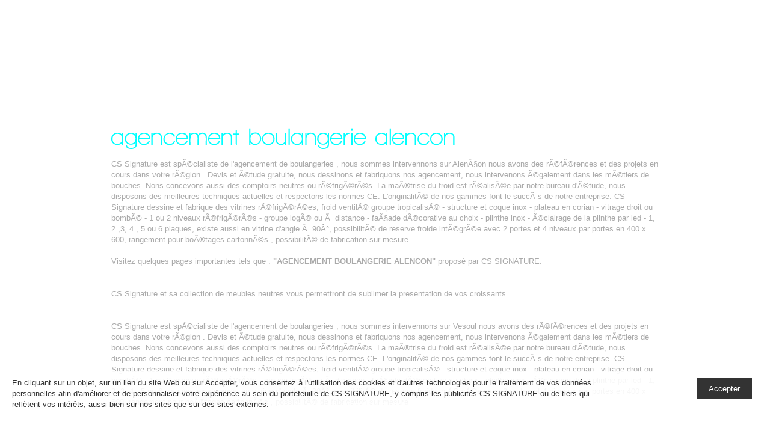

--- FILE ---
content_type: text/html; charset=UTF-8
request_url: https://www.cssignature.com/agencement-boulangerie-alencon.html
body_size: 3639
content:
<!DOCTYPE html>
<html lang="fr">
<head>
<meta name="google-site-verification" content="RcCQo0pan2KlNI_9bTv0Jzf4p4WTC5aDuE6bOXm3ROs" />
<title>AGENCEMENT BOULANGERIE ALENCON - SAS CS SIGNATURE</title>
<meta charset="utf-8">
<meta http-equiv="X-UA-Compatible" content="IE=edge"/>

<meta name="keywords" content="agencement boulangerie maroc, agencement boulangeriepatisserie roanne, agencement boulangerie chatellerault, nougat, agencement boulangerie patisserie chateauroux, pan bagnat, chambre froide negative, agencement boulangerie patisserie chartres, vitrine a biscuit, bacs gastronormes, cuiseur ? p?tes, creer sa patisserie, four ? soles, macarons, praline, agencement boulangerie paris, agencement boulangerie bordeaux, vitrine murale, pain au chocolat, agencement boulangerie p?tisserie quimper, op?ra, " />

<meta name="description" content="" />
<meta name="identifier-url" content="http://www.cssignature.com">
<meta name="rating" content="general">
<meta name="language" content="fr">
<meta name="copyright" content="2026 SAS CS SIGNATURE">
<meta name="date-creation-yyyymmdd" content="20130806">
<meta name="Date-Revision-yyyymmdd" content="20260119">
<meta name="expires" content="never">
<meta name="revisit-after" content="15 days">
<meta name="robots" content="all">
<meta name="viewport" content="width=device-width; initial-scale=1.0; maximum-scale=1.0; user-scalable=0;">
<meta itemprop="name" content="">
<meta itemprop="description" content="">
<link rel="stylesheet" href="css/reset.css" type="text/css" media="all">
<link rel="stylesheet" href="css/grid.css" type="text/css" media="all">
<link rel="stylesheet" href="css/flexslider.css" type="text/css" media="all">
<link rel="stylesheet" href="css/style.css" type="text/css" media="all">

<script type="text/javascript" src="js/jquery-1.4.2.js" ></script>
<script type="text/javascript" src="js/menu.js"></script>
<script type="text/javascript" src="js/cufon-yui.js"></script>
<script type="text/javascript" src="js/cufon-replace.js"></script> 
<script type="text/javascript" src="js/Century_Gothic_400.font.js"></script>
<script type="text/javascript" src="js/Walkway_Bold_400.font.js"></script>
<script type="text/javascript" src="js/superfish.js"></script>
<script type="text/javascript" src="js/jquery.flexslider.js"></script>


  <!--[if lt IE 9]>
    <script type="text/javascript" src="http://info.template-help.com/files/ie6_warning/ie6_script_other.js"></script>
  	<script type="text/javascript" src="js/html5.js"></script>
  <![endif]-->
 <style>
 body{ background: url(fichier_upload/fdb1735977b059233b6ca4dc0eb6088d.jpg) top center repeat; }
 #logo{ display:block; background:url(fichier_upload/f5db399562883a1316a758fcd2d579d4.png) no-repeat; width:329px; height:119px; text-indent:-5000px;} 
 </style>
</head>
<body id="page6">
		<div class="container_16">
			<div class="grid_16">
			<!--header -->
			<header>
				<h1><a href="index.html" id="logo">AGENCEMENT BOULANGERIE ALENCON</a></h1>				<nav>
	<ul id="menu">
		<li ><a href="accueil.html"><span>ACCUEIL</span></a>
    	    </li>
    	<li ><a href="realisations.html"><span>REALISATIONS</span></a>
    	    </li>
    	<li ><a href="infos.html"><span>INFOS</span></a>
    	    </li>
    	<li ><a href="contact.html"><span>CONTACT</span></a>
    	    </li>
    	</ul>
</nav>			</header>
            			<!--header end-->
			<!--content -->
			<section id="content">
				<div class="wrapper pad_bot_cont1">
					<div class="pad_left1 pad_right1 color1">
                    
					                   
                    <h2>agencement boulangerie alencon</h2>                   	CS Signature est spÃ©cialiste de l'agencement de boulangeries , nous sommes intervennons sur AlenÃ§on nous avons des rÃ©fÃ©rences et des projets en cours dans votre rÃ©gion . Devis et Ã©tude gratuite, nous dessinons et fabriquons nos agencement, nous intervenons Ã©galement dans les mÃ©tiers de bouches. Nons concevons aussi des comptoirs neutres ou rÃ©frigÃ©rÃ©s. La maÃ®trise du froid est rÃ©alisÃ©e par notre bureau d'Ã©tude, nous disposons des meilleures techniques actuelles et respectons les normes CE. L'originalitÃ© de nos gammes font le succÃ¨s de notre entreprise. CS Signature dessine et fabrique des vitrines rÃ©frigÃ©rÃ©es, froid ventilÃ© groupe tropicalisÃ© - structure et coque inox - plateau en corian - vitrage droit ou bombÃ© - 1  ou 2 niveaux rÃ©frigÃ©rÃ©s - groupe logÃ© ou Ã  distance - faÃ§ade dÃ©corative au choix - plinthe inox - Ã©clairage de la plinthe par led - 1, 2 ,3, 4 , 5 ou 6 plaques, existe aussi en vitrine d'angle Ã  90Â°, possibilitÃ© de reserve froide intÃ©grÃ©e avec 2 portes et 4 niveaux par portes en 400 x 600, rangement pour boÃ®tages cartonnÃ©s , possibilitÃ© de fabrication sur mesure                    
                                        
                    
                    
                    
                    
<div style="overflow:auto; visibility:;">
<br>
Visitez quelques pages importantes tels que : <b>"AGENCEMENT BOULANGERIE ALENCON"</b> proposé par CS SIGNATURE: <br /><br>

<div><p><a href="croissant.html" title="croissant">CROISSANT</a><br>CS Signature et sa collection de meubles neutres vous permettront de sublimer la presentation de vos croissants</p></div><div><p><a href="agencement-boulangerie-vesoul.html" title="agencement boulangerie vesoul">AGENCEMENT BOULANGERIE VESOUL</a><br>CS Signature est spÃ©cialiste de l'agencement de boulangeries , nous sommes intervennons sur Vesoul nous avons des rÃ©fÃ©rences et des projets en cours dans votre rÃ©gion . Devis et Ã©tude gratuite, nous dessinons et fabriquons nos agencement, nous intervenons Ã©galement dans les mÃ©tiers de bouches. Nons concevons aussi des comptoirs neutres ou rÃ©frigÃ©rÃ©s. La maÃ®trise du froid est rÃ©alisÃ©e par notre bureau d'Ã©tude, nous disposons des meilleures techniques actuelles et respectons les normes CE. L'originalitÃ© de nos gammes font le succÃ¨s de notre entreprise. CS Signature dessine et fabrique des vitrines rÃ©frigÃ©rÃ©es, froid ventilÃ© groupe tropicalisÃ© - structure et coque inox - plateau en corian - vitrage droit ou bombÃ© - 1  ou 2 niveaux rÃ©frigÃ©rÃ©s - groupe logÃ© ou Ã  distance - faÃ§ade dÃ©corative au choix - plinthe inox - Ã©clairage de la plinthe par led - 1, 2 ,3, 4 , 5 ou 6 plaques, existe aussi en vitrine d'angle Ã  90Â°, possibilitÃ© de reserve froide intÃ©grÃ©e avec 2 portes et 4 niveaux par portes en 400 x 600, rangement pour boÃ®tages cartonnÃ©s , possibilitÃ© de fabrication sur mesure</p></div><div><p><a href=".html" title=""></a><br></p></div><div><p><a href=".html" title=""></a><br></p></div><div><p><a href=".html" title=""></a><br></p></div><div><p><a href="design-rustique-meuble-boulangerie.html" title="design rustique meuble boulangerie">DESIGN RUSTIQUE MEUBLE BOULANGERIE</a><br>CS Signature conÃ§oit et fabrique des dÃ©cors rustiques pour votre boulangerie et pÃ¢tisserie</p></div><div><p><a href=".html" title=""></a><br></p></div>
<div><h3><a href="index_s.php">RETOUR ACCUEIL</a></h3></div>

</div>
                    
                    
                    
                    
                    
                    
                    
                    
                    
                    
                    
                    
                    
                    
                        
					</div>
				</div>
			</section>
			<!--content end-->
			<!--footer -->
			<footer>
	<span class="right"><!-- {%FOOTER_LINK} --></span>
	SAS CS SIGNATURE 2026  &nbsp;|&nbsp;      	<a href="mentions-legales.html" >MENTIONS LEGALES</a>
         &nbsp;|&nbsp; 	<a href="conditions-generales-de-vente.html" >CONDITIONS GENERALES DE VENTE</a>
         &nbsp;|&nbsp; 	<a href="politique-de-confidentialite.html" >POLITIQUE DE CONFIDENTIALITE</a>
           
</footer>
			<!--footer end-->
			</div>
		</div>
<script type="text/javascript"> Cufon.now(); </script>

<style>
#cooker { position:fixed; background:rgba(255,255,255,0.90); color:#333; bottom:0px; padding:10px 20px; z-index:4000;}
</style>
<div id="cooker" style="display:;">
	<div class="row">
    <div style="margin-bottom:10px; float:left; width:80%;">
    	<p style="font-weight:normal;">
   		En cliquant sur un objet, sur un lien du site Web ou sur Accepter, vous consentez à l'utilisation des cookies et d'autres technologies pour le traitement de vos données personnelles afin d'améliorer et de personnaliser votre expérience au sein du portefeuille de CS SIGNATURE, y compris les publicités CS SIGNATURE ou de tiers qui reflètent vos intérêts, aussi bien sur nos sites que sur des sites externes. <a href="">En savoir plus, notamment sur la gestion de vos paramètres de confidentialité.</a>       
		</p>
	</div>
    
    <div style="float:left; width:20%;">
    	<div style="text-align:right; padding:10px;">
        <a href="javascript:;" style="background:#333; color:#fff; padding:10px 20px;" onClick="closeCooker();">Accepter</a>
		</div>
	</div>
    <div style="clear:both;"></div>
	</div>
</div>











<script>

function closeCooker() {
	$.ajax({
		type:"POST",
		url:"inc/ajax_cooker.inc.php",
		data:"",
		async:false,
		success:function(html){
		$('#cooker').fadeOut(100);	
		}
	});
}
</script>
<script>
  (function(i,s,o,g,r,a,m){i['GoogleAnalyticsObject']=r;i[r]=i[r]||function(){
  (i[r].q=i[r].q||[]).push(arguments)},i[r].l=1*new Date();a=s.createElement(o),
  m=s.getElementsByTagName(o)[0];a.async=1;a.src=g;m.parentNode.insertBefore(a,m)
  })(window,document,'script','//www.google-analytics.com/analytics.js','ga');
  ga('create', 'UA-43173650-1', 'cssignature.com');
  ga('send', 'pageview');

</script>

<div class="top_link" style="position:fixed; display:none; right:40px; bottom:40px;"><a id="top" href="javascript:;" title="Revenir en haut de page" style=" display:block; width:40px; height:40px; background:rgba(255,255,255,0.5) url(images/top.png) center center;-webkit-border-radius: 5px;-moz-border-radius: 5px; border-radius: 5px; text-align:center;"></a></div>
<script type="text/javascript" src="js/function.js"></script>

<script defer src="https://static.cloudflareinsights.com/beacon.min.js/vcd15cbe7772f49c399c6a5babf22c1241717689176015" integrity="sha512-ZpsOmlRQV6y907TI0dKBHq9Md29nnaEIPlkf84rnaERnq6zvWvPUqr2ft8M1aS28oN72PdrCzSjY4U6VaAw1EQ==" data-cf-beacon='{"version":"2024.11.0","token":"e93124b4c6b54e7ea5a76f676171e2df","r":1,"server_timing":{"name":{"cfCacheStatus":true,"cfEdge":true,"cfExtPri":true,"cfL4":true,"cfOrigin":true,"cfSpeedBrain":true},"location_startswith":null}}' crossorigin="anonymous"></script>
</body>
</html>


--- FILE ---
content_type: text/css
request_url: https://www.cssignature.com/css/style.css
body_size: 2043
content:

/* Getting the new tags to behave */
article, aside, audio, canvas, command, datalist, details, embed, figcaption, figure, footer, header, hgroup, keygen, meter, nav, output, progress, section, source, video{ display: block; }
mark, rp, rt, ruby, summary, time{ display: inline }

/* Left & Right alignment */

.left { float:left;}
.right { float:right;}
.wrapper {width:100%; overflow:hidden;}

/* Global properties ======================================================== */

body{ border:0; font:13px "Trebuchet MS", Arial, Helvetica, sans-serif; color:#fdfdfd; line-height:18px;}

.css3{border-radius: 8px; -moz-border-radius: 8px; -webkit-border-radius: 8px; box-shadow: 0 0 4px rgba(0, 0, 0, .4); -moz-box-shadow: 0 0 4px rgba(0, 0, 0, .4); -webkit-box-shadow: 0 0 4px rgba(0, 0, 0, .4); behavior: url(js/PIE.htc); position: relative;}

/* Global Structure ============================================================= */



/* ============================= main layout ====================== */

a{ color:#fff; text-decoration: none; outline:none}
a:hover{ text-decoration: underline}
h1{ float:left;}
h2{ font-size:40px; color:#0ff; line-height:50px; padding: 25px 0 13px 0}
h2 span{ margin-top:-10px; display:block;}
h3{ font-family: "Lucida Sans Unicode", "Lucida Grande", sans-serif; font-weight:normal; background:#fff; font-size:18px; color:#201d1c; line-height:31px; margin-bottom:11px; padding:0 6px; text-transform:uppercase}
h4 { font-size:16px; margin-bottom:11px;}
p{ padding-bottom:18px;}

/* ============================= header ====================== */
header{ width:100%; overflow:hidden; padding-top:24px; height:129px; border-bottom:1px solid #fff; margin-bottom:22px;}


#menu { float:right; padding-top:29px;}
#menu li { padding-left:3px; float:left;}
#menu li a{ display:block; font-size:18px; color:#fff; text-transform:uppercase; background:none; height:39px; line-height:30px;}
#menu li a span{ display:block; padding:0 13px;}
#menu li a:hover, #menu #menu_active a{ text-decoration:none; color:#1a1716; background: url(../images/menu_bg.gif) top repeat-x}
#menu li a:hover span, #menu #menu_active a span{ background:url(../images/menu_left.gif) top left no-repeat; height:100%}
#menu .ulSM { position:absolute; z-index:1000;}
#menu .liSM { display:block; clear:both; margin-bottom:2px; min-width:200px; max-width:200px; }
#menu .SM { display:block; height:28px; color:#333; background:#FFF; padding:4px 2px 4px 2px; width:200px;}
#menu .SM:hover { display:block; height:30px; color:#333; background:rgba(255,255,255,0.5);}

#menu .ulSM ul { position:absolute; z-index:1000; margin-top:-20px;}
#menu .liSM li { display:block; clear:both; margin-bottom:2px; min-width:200px; max-width:200px; margin-left:205px;}
#menu .liSM li a { display:block; height:28px; color:#333; background:#FFF; padding:4px 2px 4px 2px; width:200px;}
#menu .liSM li a:hover { display:block; height:30px; color:#333; background:rgba(255,255,255,0.5);}

.splash_menu{ width:100%;  overflow:hidden; position:relative; height:591px;}
.splash_menu li{ float:left; width:220px; height:591px; margin-right:20px; position:relative}
.splash_menu .nav4{ margin-right:0}
.splash_menu a{ display:block;}
.splash_menu img{ position:absolute; top:-591px; left:0}
.splash_menu span{ cursor:pointer}
.splash_menu .text, .splash_menu .text_hover{ height:158px;  width:100%; overflow:hidden; display:block; position:absolute; text-align:center; font-size:30px;color:#201d1c; background:#fff;line-height:150px; top:-158px; left:0}
.splash_menu .text:hover, .splash_menu .text_hover:hover{ text-decoration:none; }
.splash_menu .text_hover{  top:-158px; left:0; color:#fff;background:url(../images/bg_text.gif) top repeat-x #191716;}
.splash_menu{}


/* ============================= content ====================== */

#content{ width:100%; overflow:hidden; padding-bottom:20px; border-bottom:1px solid #fff;}

figure{ padding-top:13px;}


.marg_top1{ margin-top:19px;}
.marg_right1{ margin-right:20px;}
.pad_bot1{ padding-bottom:6px;}
.pad_bot2{ padding-bottom:12px;}
.pad_bot3{ padding-bottom:18px;}
.pad_right2{ padding-right:40px;}
.pad_right1{ padding-right:15px;}
.pad_left1{ padding-left:15px;}
.no_pad{ padding-bottom:0}
.pad_bot_cont{ padding-bottom:42px;}

.color1{ color:#aaaaaa}

.font1{ font-size:20px; color:#979797; line-height:26px; text-transform:uppercase; padding-top:20px; padding-bottom:0}
.font1 strong{ display:block; margin-top:-6px;}
.font1 span{ color:#fff}

.under{ padding-bottom:10px; border-bottom:1px solid #979696; margin-bottom:10px;}

.link1{ font-size:20px; color:#0ff; text-transform:uppercase; line-height:24px; display:inline-block; height:24px; overflow:hidden; cursor:pointer;}
.link1:hover{ color:#979797; text-decoration:none}

/* The Nivo Slider styles */

#slider, .gallery{ height:591px; overflow:hidden; width:100% !important; position:relative}
.nivoSlider {position:relative;}
.nivoSlider img {position:absolute;	top:0px;left:0px;}
/* If an image is wrapped in a link */
.nivoSlider a.nivo-imageLink {position:absolute;top:0px;left:0px;width:100%;height:100%;border:0;padding:0;	margin:0;z-index:60;display:none;}
/* The slices in the Slider */
.nivo-slice {display:block;	position:absolute;z-index:50;height:100%;}

/* Direction nav styles (e.g. Next & Prev) */
.nivo-directionNav a {	position:absolute; top:50%; margin-top:-25px;	z-index:99;	cursor:pointer;text-indent:-5000px; width:48px; height:48px;}
.nivo-prevNav {left:0px;  display:block; background:url(../images/marker_left.gif) no-repeat;}
.nivo-nextNav {right:0px; background:url(../images/marker_right.gif) no-repeat;}

/* Caption styles */
.nivo-caption {position:absolute; top:5px; right:58px;background:url(../images/bg_info.png) repeat;color:#fff;	z-index:99; padding:29px 10px 35px 24px; height:360px; width:318px; visibility: hidden}
.nivo-caption p {margin:0; color:#aaaaaa}
.nivo-caption a {display:inline !important;}
.nivo-html-caption { display:none;}


/*================ScrollPane==========================*/
.scroll-pane, .scroll{ height:314px; padding-top:4px; padding-right:20px; overflow:auto; position:relative; z-index:99}
.jScrollPaneContainer {position: relative;overflow: hidden;z-index: 1;}
.jScrollPaneTrack {	position: absolute;	cursor: pointer;right: 0;top: 0;height: 100%;background: url(../images/scroll_track.png) right 0 repeat-y;}
.jScrollPaneDrag {position: absolute;background: url(../images/scroll_drag.gif) 0 0 no-repeat;cursor: pointer;overflow: hidden;}
.jScrollPaneDragTop {position: absolute;top: 0;left: 0;overflow: hidden;}
.jScrollPaneDragBottom {position: absolute;bottom: 0;left: 0;overflow: hidden;}
a.jScrollArrowUp {	display: block;	position: absolute;	z-index: 1;	top: 0;	right: 0;	text-indent: -2000px;	overflow: hidden;height: 15px; background:url(../images/scroll_track.png) no-repeat}
a.jScrollArrowDown {	display: block;	position: absolute;	z-index: 1;	bottom: 0;right: 0;text-indent: -2000px;overflow: hidden;height: 15px; background:url(../images/scroll_track.png) no-repeat}


.info{ position:absolute; top:5px; right:5px; display:none; background:url(../images/info.gif) no-repeat; width:23px; height:23px; z-index:99; cursor:pointer}
.close{ position:absolute; top:5px; right:5px; display: none; background:url(../images/close.gif) no-repeat; width:23px; height:23px; z-index:99; cursor:pointer}
.text_box{ position:absolute; top:5px; right:58px; background:url(../images/bg_info.png) repeat; padding:29px 10px 35px 25px; height:360px; width:318px; z-index:99}

iframe{ margin-top:-3px;}

.cols{ float:left;}

#page2 .cols{ width:265px;}
#page4 .font1{ padding-top:10px; padding-bottom:7px;}
#page4 .pad_right2{ padding-right:30px;}
#page4 .marg_right1{ margin-right:13px;}
#page5 .cols{ width:166px;}
#page5 .marg_right2{ margin-right:38px;}
#page5 figure{ padding-top:16px}

/* ============================= footer ====================== */

footer { font-size:14px; color:#525252; text-transform:uppercase; width:100%; overflow:hidden; padding-bottom:26px; padding-top:23px;}
footer a{ color:#525252; text-decoration:underline}
footer a:hover{ text-decoration:none}

/* ============================= forms ============================= */

#ContactForm { padding-top:5px;}
#ContactForm .rows{ min-height:49px;}
#ContactForm .textarea_box{ min-height:240px; border-bottom:1px solid #9a9999; margin-bottom:8px;}
#ContactForm a{ margin-right:30px}
#ContactForm .input {width:355px; height:16px; border:1px solid #525251; background: url(../images/bg_form.png) repeat; padding:8px; color:#aaaaaa; font:13px "Trebuchet MS", Arial, Helvetica, sans-serif}
#ContactForm textarea { overflow: auto;width:355px; height:206px; border:1px solid #525251; background: url(../images/bg_form.png) repeat; padding:8px; color:#aaaaaa; font:13px "Trebuchet MS", Arial, Helvetica, sans-serif}


#ConnexionForm { padding-top:5px;}
#ConnexionForm .rows{ min-height:49px;}
#ConnexionForm .textarea_box{ min-height:240px; border-bottom:1px solid #9a9999; margin-bottom:8px;}
#ConnexionForm a{ margin-right:30px}
#ConnexionForm .input {width:355px; height:16px; border:1px solid #525251; background: url(../images/bg_form.png) repeat; padding:8px; color:#aaaaaa; font:13px "Trebuchet MS", Arial, Helvetica, sans-serif}
#ConnexionForm textarea { overflow: auto;width:355px; height:206px; border:1px solid #525251; background: url(../images/bg_form.png) repeat; padding:8px; color:#aaaaaa; font:13px "Trebuchet MS", Arial, Helvetica, sans-serif}




--- FILE ---
content_type: application/javascript
request_url: https://www.cssignature.com/js/Walkway_Bold_400.font.js
body_size: 10975
content:
/*!
 * The following copyright notice may not be removed under any circumstances.
 * 
 * Copyright:
 * �G.M.
 * 
 * Trademark:
 * GM / Walkway
 */
Cufon.registerFont({"w":189,"face":{"font-family":"Walkway Bold","font-weight":400,"font-stretch":"normal","units-per-em":"360","panose-1":"0 0 4 0 0 0 0 0 0 0","ascent":"288","descent":"-72","x-height":"4","bbox":"-59 -314 377 64.25","underline-thickness":"10.8","underline-position":"-42.48","unicode-range":"U+0020-U+2122"},"glyphs":{" ":{"w":127},"!":{"d":"26,-60r0,-184r18,0r0,184r-18,0xm35,0v-14,1,-8,-19,-9,-31v0,-6,3,-9,9,-9v14,-1,8,19,9,31v0,6,-3,9,-9,9","w":69},"\"":{"d":"73,-197v-16,0,-7,-24,-9,-37v0,-5,3,-8,9,-8v16,0,7,24,9,37v0,5,-3,8,-9,8xm31,-197v-16,0,-7,-24,-9,-37v0,-5,3,-8,9,-8v17,0,8,23,10,37v0,5,-4,8,-10,8","w":105},"#":{"d":"166,-126r-32,0r-7,26r32,0r-4,16r-32,0r-7,26r-18,0r6,-26r-32,0r-6,26r-19,0r7,-26r-32,0r4,-16r32,0r6,-26r-32,0r5,-16r31,0r7,-26r19,0r-7,26r32,0r7,-26r18,0r-6,26r32,0xm83,-126r-7,26r32,0r7,-26r-32,0","w":191},"$":{"d":"219,-62v1,37,-35,60,-70,66r0,21r-18,0r0,-19r-35,-1r0,20r-18,0r0,-22v-50,-12,-72,-40,-70,-90r18,0v-2,40,15,62,52,72r0,-109v-85,-13,-83,-113,0,-124r0,-23r18,0r0,21v10,-1,25,-1,35,0r0,-21r18,0r0,24v42,10,65,36,65,79r-18,0v-2,-33,-18,-54,-47,-62r0,103v44,11,69,20,70,65xm131,-233v-11,-2,-25,-1,-35,0r0,95r35,6r0,-101xm78,-230v-58,11,-60,75,0,87r0,-87xm149,-14v37,-2,68,-43,44,-75v-6,-8,-22,-14,-44,-20r0,95xm131,-113r-35,-7r0,108r35,1r0,-102","w":231},"%":{"d":"60,0r-23,0r180,-244r22,0xm202,7v-36,0,-54,-22,-54,-65v0,-44,18,-67,54,-67v36,0,53,23,53,67v0,43,-17,65,-53,65xm68,-106v-36,0,-53,-22,-53,-65v0,-44,18,-66,54,-66v36,0,53,22,53,66v0,43,-18,65,-54,65xm202,-108v-23,0,-35,17,-35,50v0,32,11,48,35,48v23,0,35,-16,35,-48v0,-33,-12,-50,-35,-50xm68,-220v-23,0,-34,16,-34,49v0,32,12,48,35,48v23,0,35,-16,35,-48v0,-33,-12,-49,-36,-49","w":270},"&":{"d":"94,-11v48,0,82,-38,81,-90r18,0r0,108r-18,0r0,-43v-35,64,-164,52,-164,-21v0,-41,36,-62,74,-81v-62,-24,-50,-106,19,-106v34,0,61,18,61,49v12,33,-89,79,-115,99v-45,34,-7,85,44,85xm147,-195v0,-20,-20,-32,-42,-32v-22,0,-43,11,-43,32v0,21,14,36,41,48v29,-16,44,-32,44,-48","w":217},"'":{"d":"31,-197v-16,0,-7,-24,-9,-37v0,-5,3,-8,9,-8v17,0,8,23,10,37v0,5,-4,8,-10,8","w":63},"(":{"d":"67,60v-62,-93,-63,-232,0,-324r20,0v-65,94,-64,230,0,324r-20,0","w":83},")":{"d":"15,60r-20,0v67,-94,67,-230,0,-324r20,0v64,90,64,234,0,324","w":83},"*":{"d":"18,-210v-10,-3,-5,-15,3,-15v13,0,18,8,28,11v1,-11,-5,-28,9,-28v14,0,8,17,9,28v9,-3,17,-9,27,-11v9,-2,13,12,4,15r-21,9v8,5,24,7,26,17v-4,17,-26,0,-36,-4v-1,12,4,29,-9,29v-13,0,-8,-17,-9,-29v-10,4,-31,22,-36,4v2,-10,18,-11,26,-17","w":122},"+":{"d":"110,-82r0,58r-19,0r0,-58r-68,0r0,-17r68,0r0,-57r19,0r0,57r69,0r0,17r-69,0","w":201},",":{"d":"49,27v-1,9,-22,7,-19,-2r16,-50v1,-5,5,-7,11,-6v6,1,7,4,7,10","w":94},"-":{"d":"13,-91r0,-8r103,0r0,8r-103,0","w":126},"\u2010":{"d":"13,-91r0,-8r103,0r0,8r-103,0","w":126},".":{"d":"38,1v-14,1,-9,-13,-10,-24v0,-5,4,-8,10,-8v13,-1,8,14,9,25v0,5,-3,7,-9,7","w":75},"\/":{"d":"12,0r-20,0r126,-250r19,0","w":126},"0":{"d":"198,-148v0,87,-11,152,-93,152v-79,0,-93,-65,-93,-152v0,-56,38,-94,93,-94v57,0,93,37,93,94xm105,-13v70,0,75,-61,75,-135v0,-46,-30,-76,-75,-77v-69,-1,-75,62,-75,136v0,45,29,76,75,76","w":210},"1":{"d":"99,0r0,-206r-49,38r-28,0r80,-65r15,0r0,233r-18,0","w":148},"2":{"d":"107,-237v46,0,81,19,81,61v9,30,-77,71,-102,88v-32,22,-49,47,-51,71r164,0r0,17r-184,0v2,-70,55,-106,125,-140v54,-26,27,-83,-31,-80v-48,3,-72,22,-71,71r-18,0v0,-59,31,-87,87,-88","w":210},"3":{"d":"200,-66v1,46,-44,70,-93,70v-59,0,-101,-29,-98,-89r19,0v-5,50,30,71,77,72v39,1,77,-17,77,-53v0,-41,-40,-53,-92,-50r0,-17v47,3,87,-7,87,-44v0,-31,-33,-44,-67,-43v-50,0,-75,19,-75,67r-18,0v0,-58,34,-84,92,-84v46,0,86,18,86,60v0,26,-12,43,-37,52v28,10,42,29,42,59","w":210},"4":{"d":"156,-77r0,77r-18,0r0,-77r-135,0r81,-156r19,0r-72,139r107,0r0,-139r18,1r0,138r47,0r0,17r-47,0","w":210},"5":{"d":"198,-79v0,80,-108,104,-162,64v-18,-14,-27,-36,-27,-66r18,0v1,48,28,68,77,68v43,0,75,-22,75,-65v0,-73,-115,-88,-145,-32r-18,0r6,-123r165,0r0,17r-147,0r-3,78v50,-47,161,-19,161,59","w":210},"6":{"d":"17,-159v-5,-71,101,-97,151,-57v17,14,25,35,25,63r-18,0v1,-43,-28,-66,-69,-66v-53,-1,-78,35,-70,95v44,-49,156,-27,156,51v0,47,-39,75,-88,75v-51,0,-87,-28,-87,-82r0,-79xm174,-73v0,-39,-30,-61,-70,-61v-41,0,-69,23,-69,61v-1,38,31,60,69,60v39,0,70,-22,70,-60","w":210},"7":{"d":"80,0r-20,0r110,-216r-152,0r0,-17r180,0","w":210},"8":{"d":"207,-67v0,50,-44,71,-99,71v-54,0,-98,-23,-98,-72v0,-31,16,-50,48,-60v-73,-36,-25,-109,50,-109v47,0,86,19,86,62v0,21,-12,37,-36,47v33,10,49,30,49,61xm41,-174v0,52,135,53,135,-1v0,-30,-23,-45,-68,-45v-45,0,-67,16,-67,46xm108,-13v44,0,80,-15,80,-54v0,-34,-26,-51,-79,-51v-54,0,-81,17,-81,51v1,38,36,54,80,54","w":216},"9":{"d":"106,-238v51,0,87,29,87,82r0,86v6,71,-101,96,-151,56v-17,-14,-25,-35,-25,-62r18,0v-1,43,28,66,69,66v56,0,77,-40,70,-102v-43,49,-156,27,-156,-50v0,-47,38,-76,88,-76xm175,-162v0,-39,-29,-62,-69,-61v-41,0,-70,23,-70,61v0,38,31,60,70,60v38,0,69,-22,69,-60","w":210},":":{"d":"44,-128v-14,1,-7,-18,-9,-30v0,-6,3,-9,9,-9v14,-1,7,19,9,31v0,6,-3,8,-9,8xm44,1v-14,1,-8,-19,-9,-31v0,-6,3,-9,9,-9v14,-1,8,19,9,31v0,6,-3,9,-9,9","w":87},";":{"d":"51,-127v-14,1,-8,-19,-9,-31v0,-6,3,-9,9,-9v14,-1,8,19,9,31v0,6,-3,9,-9,9xm46,26v-1,5,-3,7,-8,7v-7,1,-11,-5,-9,-12r15,-53v1,-6,5,-7,11,-6v6,1,7,5,7,11","w":90},"<":{"d":"12,-79r0,-15r165,-64r0,18r-138,54r138,53r0,18","w":192},"=":{"d":"13,-98r0,-15r201,0r0,15r-201,0xm13,-60r0,-15r201,0r0,15r-201,0","w":226},">":{"d":"12,-15r0,-18r139,-53r-139,-54r0,-18r165,64r0,15","w":192},"?":{"d":"175,-190v0,49,-87,75,-74,130r-19,0v-10,-47,46,-76,66,-103v26,-35,-8,-73,-53,-70v-45,3,-64,20,-69,63r-17,-10v5,-45,37,-70,86,-70v41,0,80,21,80,60xm91,0v-14,1,-8,-19,-9,-31v0,-6,3,-9,9,-9v14,-1,9,18,10,31v0,6,-4,9,-10,9"},"@":{"d":"286,-143v0,42,-29,93,-72,93v-12,0,-18,-7,-16,-23v-38,47,-134,34,-134,-38v0,-81,104,-125,148,-66r4,-27r17,0r-17,136v30,-5,51,-48,51,-76v1,-54,-52,-90,-109,-90v-68,0,-123,46,-123,112v0,65,56,110,123,109v44,0,90,-22,106,-52r21,0v-20,40,-70,68,-125,69v-77,2,-144,-53,-144,-128v0,-74,65,-126,141,-126v69,0,129,42,129,107xm133,-60v75,8,107,-133,19,-128v-72,-10,-106,128,-19,128","w":302},"A":{"d":"215,0r-35,-77r-130,0r-36,77r-20,0r114,-244r17,0r110,244r-20,0xm117,-217r-59,123r115,0","w":228},"B":{"d":"223,-68v0,87,-122,66,-211,68r0,-244v84,3,202,-21,203,64v0,23,-13,41,-39,52v32,9,47,29,47,60xm197,-182v0,-63,-102,-41,-166,-45r0,92v66,-4,166,18,166,-47xm205,-68v0,-68,-105,-47,-174,-50r0,101v71,-3,174,18,174,-51","w":231},"C":{"d":"13,-120v0,-78,54,-127,132,-127v47,0,81,16,103,47r-15,10v-18,-26,-48,-40,-88,-40v-68,-1,-114,41,-114,108v0,107,145,143,198,67r16,10v-24,31,-59,48,-104,48v-76,0,-128,-48,-128,-123","w":258},"D":{"d":"235,-122v0,79,-54,123,-135,122r-85,0r0,-244r98,0v78,0,122,43,122,122xm216,-122v0,-69,-35,-105,-103,-105r-80,0r0,210v101,7,183,-9,183,-105","w":244},"E":{"d":"15,0r0,-244r186,0r0,17r-168,0r0,92r149,0r0,16r-149,0r0,102r170,0r0,17r-188,0","w":203},"F":{"d":"33,-227r0,92r133,0r0,16r-133,0r0,119r-18,0r0,-244r173,0r0,17r-155,0","w":181},"G":{"d":"260,-119v11,79,-47,121,-119,122v-80,1,-134,-45,-134,-124v0,-142,226,-177,250,-40r-19,0v-11,-46,-43,-69,-99,-69v-69,0,-114,40,-114,108v-1,69,46,109,116,108v55,-1,104,-32,101,-88r-105,0r0,-17r123,0","w":272},"H":{"d":"211,0r0,-119r-178,0r0,119r-18,0r0,-244r18,0r0,109r178,0r0,-109r19,0r0,244r-19,0","w":244},"I":{"d":"15,0r0,-244r18,0r0,244r-18,0","w":48},"J":{"d":"79,-14v44,-1,60,-16,61,-59r0,-171r18,0r0,173v0,49,-26,74,-78,74v-48,0,-75,-21,-79,-63r19,0v3,31,22,46,59,46","w":174},"K":{"d":"222,0r-136,-129r-53,40r0,89r-18,0r0,-244r18,0r0,133r180,-133r29,0r-142,105r147,139r-25,0","w":241},"L":{"d":"15,0r0,-244r18,0r0,227r155,0r0,17r-173,0","w":181},"M":{"d":"261,0r0,-210r-106,210r-15,0r-107,-210r0,210r-18,0r0,-244r21,0r111,219r112,-219r20,0r0,244r-18,0","w":294},"N":{"d":"211,0r-178,-217r0,217r-18,0r0,-244r19,0r177,216r0,-216r19,0r0,244r-19,0","w":244},"O":{"d":"266,-122v0,77,-52,125,-130,125v-78,0,-129,-47,-129,-125v0,-77,51,-121,129,-121v78,0,130,44,130,121xm248,-122v0,-67,-44,-104,-112,-104v-68,0,-110,37,-110,104v0,67,43,109,110,108v68,0,112,-40,112,-108","w":272},"P":{"d":"217,-174v-4,78,-102,68,-184,67r0,107r-18,0r0,-244v86,1,206,-18,202,70xm33,-123v69,-2,162,15,166,-51v5,-69,-99,-51,-166,-53r0,104","w":223},"Q":{"d":"266,-122v-1,63,-34,105,-86,119v13,14,42,9,67,10r0,17v-39,0,-69,3,-87,-22v-92,10,-153,-38,-153,-124v0,-77,51,-121,129,-121v78,0,130,44,130,121xm248,-122v0,-67,-44,-104,-112,-104v-102,0,-141,113,-84,179v16,-51,118,-41,115,19v0,4,1,7,2,11v48,-11,78,-48,79,-105xm152,-14v7,-52,-73,-70,-86,-20v23,17,50,21,86,20","w":272},"R":{"d":"177,-119v45,14,38,64,38,119r-18,0v2,-64,7,-109,-67,-109r-97,0r0,109r-18,0r0,-244v82,2,204,-19,204,64v0,30,-14,50,-42,61xm33,-127v70,-2,165,16,167,-52v2,-65,-103,-45,-167,-48r0,100","w":231},"S":{"d":"219,-62v0,44,-51,65,-100,65v-65,0,-115,-25,-111,-90r18,0v-2,51,28,69,93,73v54,3,108,-39,71,-77v-37,-38,-175,-17,-175,-93v0,-42,33,-63,97,-63v67,0,101,27,102,79r-18,0v-3,-49,-30,-59,-84,-62v-73,-4,-104,53,-57,80v53,31,164,10,164,88","w":231},"T":{"d":"107,-227r0,227r-18,0r0,-227r-93,0r0,-17r205,0r0,17r-94,0","w":196},"U":{"d":"224,-91v0,67,-36,93,-104,94v-70,0,-104,-28,-105,-95r0,-152r18,0r0,152v0,52,30,78,87,78v57,0,85,-26,85,-77r0,-153r19,0r0,153","w":239},"V":{"d":"122,0r-15,0r-111,-244r20,0r99,218r96,-218r19,0","w":226},"W":{"d":"248,0r-15,0r-58,-131r-55,131r-16,0r-107,-244r20,0r95,217r53,-127r-39,-90r19,0r95,218r92,-218r19,0","w":349},"X":{"d":"205,0r-96,-112r-96,112r-24,0r108,-126r-102,-118r24,0r90,105r92,-105r24,0r-103,119r107,125r-24,0","w":217},"Y":{"d":"122,-118r0,118r-18,0r0,-118r-116,-126r24,0r101,109r101,-109r23,0","w":225},"Z":{"d":"8,0r0,-16r182,-211r-172,0r0,-17r197,0r0,16r-183,211r186,0r0,17r-210,0","w":225},"[":{"d":"31,60r0,-324r53,0r0,17r-35,0r0,290r35,0r0,17r-53,0","w":83},"\\":{"d":"115,0r-127,-250r20,0r127,250r-20,0","w":126},"]":{"d":"53,60r-53,0r0,-17r34,0r0,-290r-34,0r0,-17r53,0r0,324","w":83},"^":{"d":"73,-184r-20,-29r-20,29r-20,0r33,-49r13,0r36,49r-22,0","w":107},"_":{"d":"-5,43r0,-17r199,0r0,17r-199,0"},"`":{"d":"65,-198v-13,19,-34,-14,-47,-21v-10,-10,-18,-14,-9,-21v4,-3,9,-3,13,1v14,14,31,25,43,41","w":69},"a":{"d":"5,-87v-10,-89,117,-125,162,-59r0,-33r18,0r0,179r-18,0r0,-31v-43,67,-172,32,-162,-56xm167,-87v0,-47,-27,-76,-74,-76v-43,0,-71,32,-70,76v0,44,26,74,70,74v44,1,74,-32,74,-74","w":203},"b":{"d":"195,-89v0,92,-117,125,-161,57r0,32r-19,0r0,-244r19,0r0,95v16,-23,39,-34,71,-34v56,-1,90,38,90,94xm177,-89v0,-45,-25,-78,-70,-77v-47,0,-73,28,-73,78v0,43,29,75,73,75v44,0,70,-32,70,-76","w":203},"c":{"d":"182,-56v-9,38,-38,60,-83,60v-55,1,-93,-34,-93,-89v0,-97,148,-135,174,-40r-17,8v-8,-31,-28,-46,-61,-46v-47,0,-77,31,-77,78v0,84,129,98,140,22"},"d":{"d":"5,-89v0,-55,34,-95,90,-94v32,0,56,12,72,35r0,-96r18,0r0,244r-18,0r0,-32v-43,68,-162,34,-162,-57xm167,-89v0,-48,-28,-76,-74,-77v-42,0,-71,33,-70,77v0,44,25,76,70,76v44,0,74,-32,74,-76","w":203},"e":{"d":"95,-180v58,0,96,35,91,98r-164,1v-7,82,122,89,141,25r19,0v-12,40,-41,59,-88,60v-57,0,-90,-34,-90,-91v0,-55,37,-93,91,-93xm166,-98v3,-60,-79,-85,-121,-48v-13,12,-21,28,-23,48r144,0"},"f":{"d":"123,-223v-54,1,-76,18,-73,63r40,0r0,17r-40,0r0,143r-19,0r0,-143r-26,0r0,-17r26,0v-4,-56,26,-79,92,-80r0,17","w":96},"g":{"d":"5,-89v-10,-85,113,-123,158,-59r0,-28r18,0r0,168v10,68,-85,88,-138,60v-17,-9,-26,-27,-27,-51r18,0v3,31,23,47,62,47v55,0,72,-28,67,-80v-44,62,-168,28,-158,-57xm163,-89v0,-41,-27,-75,-69,-74v-42,0,-70,30,-70,73v0,43,25,73,68,73v43,0,72,-30,71,-72","w":196},"h":{"d":"34,-154v31,-48,139,-35,139,34r0,120r-19,0r0,-117v1,-34,-23,-48,-55,-49v-38,0,-65,27,-65,66r0,100r-19,0r0,-244r19,0r0,90"},"i":{"d":"34,-214v-6,8,-15,9,-19,-1v-2,-18,2,-44,19,-26r0,27xm15,0r0,-179r19,0r0,179r-19,0","w":48},"j":{"d":"34,-214v-6,8,-15,9,-19,-1v-2,-18,2,-44,19,-26r0,27xm-59,64r0,-16v49,0,73,-19,73,-57r0,-169r19,0r0,169v0,49,-31,73,-92,73","w":48},"k":{"d":"167,0r-93,-98r-40,29r0,69r-19,0r0,-244r19,0r0,153r123,-88r33,1r-101,70r103,108r-25,0","w":191},"l":{"d":"15,0r0,-244r19,0r0,244r-19,0","w":48},"m":{"d":"90,-163v-70,0,-55,93,-56,163r-19,0r0,-176r19,0r0,23v23,-35,99,-38,116,4v24,-50,128,-41,128,31r0,118r-18,0v-6,-63,25,-163,-47,-163v-34,0,-57,21,-57,53r0,110r-18,0v-6,-64,25,-163,-48,-163","w":294},"n":{"d":"34,-152v31,-47,139,-35,139,34r0,118r-19,0r0,-115v0,-32,-22,-48,-55,-48v-38,-1,-65,26,-65,64r0,99r-19,0r0,-176r19,0r0,24"},"o":{"d":"192,-88v1,55,-39,92,-94,92v-55,0,-93,-38,-93,-92v0,-55,39,-92,94,-92v55,0,93,38,93,92xm173,-88v-1,-45,-29,-75,-75,-75v-46,0,-74,31,-75,75v0,44,30,75,75,75v45,0,76,-30,75,-75","w":196},"p":{"d":"195,-87v0,91,-116,124,-161,59r0,88r-19,0r0,-236r19,0r0,31v16,-23,39,-35,71,-35v56,-2,90,38,90,93xm177,-87v0,-44,-26,-76,-70,-76v-44,0,-73,31,-73,75v0,50,25,78,73,78v44,0,70,-33,70,-77","w":203},"q":{"d":"5,-87v0,-52,34,-93,89,-93v32,0,56,12,72,35r0,-31r19,0r0,236r-19,0r0,-87v-15,22,-39,33,-73,33v-53,1,-89,-39,-88,-93xm167,-87v0,-44,-29,-76,-74,-76v-43,0,-70,33,-70,76v0,44,27,77,70,77v46,-1,74,-29,74,-77","w":203},"r":{"d":"111,-163v-80,-2,-80,81,-77,163r-19,0r0,-176r19,0r0,30v15,-21,42,-35,77,-34r0,17","w":114},"s":{"d":"162,-46v0,35,-33,51,-72,51v-54,0,-81,-24,-81,-72r19,0v0,39,21,54,62,54v27,1,54,-9,53,-33v-1,-48,-133,-22,-126,-83v4,-33,31,-51,67,-51v52,0,77,21,77,64r-20,0v0,-35,-19,-45,-56,-47v-48,-3,-73,55,-14,62v31,4,101,16,91,55","w":174},"t":{"d":"56,-151r0,151r-17,0r-1,-151r-36,0r0,-17r36,0r0,-53r18,0r0,53r37,0r0,17r-37,0","w":94},"u":{"d":"90,-13v79,0,63,-88,64,-163r19,0r0,176r-19,0r0,-24v-33,48,-139,34,-139,-38r0,-114r19,0v6,69,-26,163,56,163"},"v":{"d":"96,0r-16,0r-85,-176r21,0r72,153r67,-153r20,0","w":169},"w":{"d":"202,0r-17,0r-45,-96r-41,96r-16,0r-81,-176r21,0r68,152r39,-95r-26,-57r21,0r68,152r63,-152r20,0","w":277},"x":{"d":"155,0r-71,-78r-71,78r-23,0r82,-91r-75,-85r24,0r63,72r64,-72r23,0r-75,85r83,91r-24,0","w":168},"y":{"d":"90,-10v79,0,63,-91,64,-166r19,0r0,168v10,68,-86,88,-139,60v-17,-9,-26,-27,-27,-51r19,0v3,31,22,47,61,47v50,0,70,-23,67,-70v-33,48,-139,34,-139,-38r0,-116r19,0v6,69,-27,166,56,166"},"z":{"d":"5,0r0,-15r129,-144r-119,0r0,-17r144,0r0,15r-129,144r136,0r0,17r-161,0","w":170},"{":{"d":"72,13v0,24,3,31,25,30r0,17v-60,10,-40,-68,-43,-118v-2,-30,-3,-27,-27,-38r0,-12v13,-7,31,-10,27,-38v5,-49,-20,-127,43,-118r0,17v-60,-4,7,120,-45,145v32,13,20,73,20,115","w":126},"|":{"d":"33,12r0,-266r18,0r0,266r-18,0","w":83},"}":{"d":"97,-96v-13,7,-31,10,-28,38v-5,48,20,126,-42,118r0,-17v58,2,-7,-120,44,-145v-32,-13,-20,-73,-20,-115v0,-22,-2,-32,-24,-30r0,-17v59,-10,39,68,42,118v2,30,6,28,28,38r0,12","w":126},"~":{"d":"183,-164v-3,24,-22,36,-46,38v-25,2,-93,-49,-100,0r-23,0v3,-22,22,-35,47,-37v26,-2,93,50,100,-1r22,0","w":197},"\u00a1":{"d":"35,-170v-14,1,-8,-19,-9,-31v0,-6,3,-9,9,-9v14,-1,8,19,9,31v0,6,-3,9,-9,9xm26,34r0,-184r18,0r0,184r-18,0","w":69},"\u00a2":{"d":"182,-56v-8,51,-70,73,-124,53r-8,16r-20,0r13,-24v-77,-51,-25,-201,84,-167r10,-20r20,0r-14,26v18,9,31,24,37,46r-17,9v-5,-19,-14,-33,-27,-40r-70,139v43,14,94,-3,99,-45xm119,-162v-82,-23,-125,86,-69,135"},"\u00a4":{"d":"173,-69r-36,-30v-20,13,-51,14,-71,0r-36,30r-14,-11r37,-31v-15,-16,-15,-43,1,-58r-38,-31r14,-11r37,31v19,-12,50,-12,69,0r37,-31r13,11r-37,31v16,17,15,41,1,59r36,30xm143,-139v1,-21,-19,-34,-41,-34v-21,0,-42,12,-42,33v0,21,21,35,42,35v21,0,41,-13,41,-34","w":210},"\u00a5":{"d":"126,-118r0,13r76,0r0,17r-76,0r0,26r76,0r0,18r-76,0r0,44r-19,0r0,-44r-76,0r0,-18r76,0r0,-26r-76,0r0,-17r76,0r0,-13r-115,-126r23,0r101,109r101,-109r24,0","w":232},"\u00a6":{"d":"33,-131r0,-120r18,0r0,120r-18,0xm33,8r0,-119r18,0r0,119r-18,0","w":83},"\u00a7":{"d":"104,-217v-40,0,-72,43,-31,59v27,10,107,11,107,60v0,23,-12,38,-35,46v58,24,19,91,-37,91v-51,0,-77,-21,-77,-64r18,0v1,34,19,47,57,47v48,0,72,-54,21,-63v-44,-6,-99,-13,-97,-60v1,-21,13,-35,34,-42v-55,-23,-21,-91,38,-91v51,0,77,21,77,64r-18,0v-1,-35,-19,-47,-57,-47xm50,-107v-9,40,60,52,94,36v12,-6,18,-15,18,-27v-1,-41,-104,-47,-112,-9","w":210},"\u00a8":{"d":"59,-197v-12,1,-9,-11,-9,-21v0,-5,3,-7,9,-7v12,-1,10,10,10,21v0,5,-4,7,-10,7xm18,-197v-12,1,-9,-11,-9,-21v0,-5,3,-7,9,-7v12,-1,9,11,9,21v0,5,-3,7,-9,7","w":77},"\u00a9":{"d":"194,-163v0,46,-44,78,-91,78v-50,0,-93,-31,-93,-78v0,-46,45,-79,92,-79v47,0,92,33,92,79xm175,-163v0,-36,-35,-62,-72,-62v-38,0,-74,26,-74,62v0,36,36,61,73,61v37,0,73,-25,73,-61xm67,-162v0,39,61,48,69,8r20,0v-12,63,-108,53,-108,-8v0,-32,24,-51,56,-50v29,0,46,14,51,42r-20,0v-5,-39,-68,-29,-68,8","w":201},"\u00aa":{"d":"10,-180v-5,-51,61,-74,97,-44r0,-13r19,0r0,112r-19,0r0,-12v-35,31,-103,7,-97,-43xm107,-180v0,-25,-15,-40,-40,-40v-23,0,-39,16,-38,40v1,24,13,40,38,40v23,0,40,-16,40,-40","w":136},"\u00ab":{"d":"62,-93r0,-11r64,-42r0,19r-42,28r42,29r0,18xm20,-93r0,-11r65,-42r0,19r-43,28r43,29r0,18","w":140},"\u00ac":{"d":"181,-48r0,-46r-169,0r0,-15r188,0r0,61r-19,0","w":216},"\u00ae":{"d":"190,-163v0,47,-42,78,-91,78v-49,0,-93,-31,-93,-78v0,-46,45,-79,92,-79v47,0,92,32,92,79xm171,-163v-1,-40,-32,-61,-72,-62v-38,-1,-73,25,-73,62v0,36,34,61,72,61v37,0,74,-24,73,-61xm135,-161v11,9,8,28,8,47r-20,0v-2,-18,7,-38,-16,-38r-26,0r0,38r-19,0r0,-97v34,1,85,-7,82,28v0,9,-3,17,-9,22xm125,-182v0,-15,-28,-10,-44,-11r0,23v17,0,45,4,44,-12","w":195},"\u00b0":{"d":"135,-188v0,29,-28,49,-59,49v-30,0,-60,-20,-60,-48v0,-62,119,-64,119,-1xm117,-187v1,-21,-20,-33,-41,-33v-21,0,-42,11,-42,32v0,21,21,34,42,34v22,0,41,-12,41,-33","w":151},"\u00b1":{"d":"122,-81r0,59r-18,0r0,-59r-69,0r0,-17r69,0r0,-58r18,0r0,58r70,0r0,17r-70,0xm36,1r0,-17r156,0r0,17r-156,0","w":226},"\u00b2":{"d":"71,-221v-29,1,-42,11,-41,41r-20,0v0,-39,20,-58,60,-58v61,0,75,49,29,72v-25,12,-68,34,-71,57r106,0r0,17r-126,0v-1,-56,49,-70,85,-92v10,-6,14,-11,14,-16v0,-14,-12,-21,-36,-21","w":141},"\u00b3":{"d":"121,-170v48,28,10,83,-43,79v-40,-3,-71,-17,-67,-59r20,0v-4,31,18,42,46,42v22,0,45,-8,46,-27v2,-23,-30,-28,-60,-26r0,-17v27,1,57,-1,57,-22v0,-14,-13,-21,-40,-21v-31,0,-44,10,-45,39r-19,0v0,-37,21,-56,64,-56v49,0,83,45,41,68","w":153},"\u00b4":{"d":"68,-235v-11,20,-31,32,-50,45v-9,1,-14,-8,-7,-13v17,-12,27,-31,48,-39v6,0,9,2,9,7","w":76},"\u00b5":{"d":"165,34v-25,1,-49,-9,-49,-29v-37,4,-66,-4,-82,-27r0,84r-19,0r0,-238r19,0v1,75,-15,166,64,166v82,0,50,-97,56,-166r19,0v-5,65,18,151,-32,173v-3,2,-5,4,-5,7v0,8,10,12,29,12r0,18"},"\u00b6":{"d":"17,-165v1,-65,67,-88,145,-79r0,292r-19,0r0,-275r-20,0r0,275r-18,0r0,-134v-47,1,-89,-33,-88,-79","w":178},"\u00b8":{"d":"87,37v-1,30,-49,31,-83,19r9,-15v20,8,50,10,54,-5v0,-7,-26,-9,-36,-4v0,-13,3,-23,4,-35r18,0r-1,16v23,0,35,8,35,24","w":93},"\u00b9":{"d":"60,-94r0,-116r-32,20r-34,0r72,-45r15,0r0,141r-21,0","w":103},"\u00ba":{"d":"138,-181v0,34,-29,55,-64,55v-34,0,-64,-21,-63,-55v0,-34,28,-55,64,-55v34,0,64,21,63,55xm120,-181v0,-26,-21,-41,-46,-40v-25,0,-46,15,-45,40v0,25,19,40,45,40v27,0,46,-14,46,-40","w":148},"\u00bb":{"d":"62,-52r0,-18r42,-29r-42,-28r0,-19r64,42r0,11xm20,-52r0,-18r43,-29r-43,-28r0,-19r65,42r0,11","w":137},"\u00bc":{"d":"244,-47r0,47r-18,0r0,-47r-98,0r61,-101r20,0r-51,85r68,0r0,-85r18,1r0,84r34,0r0,16r-34,0xm83,0r-19,0r125,-250r19,0xm69,-91r0,-121v-18,11,-32,25,-65,21r69,-44r14,0r0,144r-18,0","w":293},"\u00bd":{"d":"269,-109v0,41,-95,54,-98,93r105,0r0,16r-124,0v-3,-43,45,-72,81,-90v32,-16,22,-43,-18,-43v-30,0,-42,13,-42,43r-18,0v0,-39,20,-59,59,-59v37,0,55,14,55,40xm79,0r-19,0r125,-250r20,0xm65,-91r0,-121v-18,11,-32,25,-65,21r69,-44r14,0r0,144r-18,0","w":289},"\u00be":{"d":"277,-47r0,47r-18,0r0,-47r-98,0r61,-101r20,0r-52,85r69,0r0,-85r18,1r0,84r33,0r0,16r-33,0xm116,0r-20,0r126,-250r20,0xm122,-168v52,27,12,84,-40,80v-47,-3,-68,-18,-66,-59r17,0v-4,31,19,43,48,43v22,0,48,-8,48,-28v0,-25,-29,-31,-61,-29r0,-15v28,2,57,-2,57,-23v0,-15,-14,-23,-41,-23v-31,0,-44,10,-45,40r-18,0v0,-37,21,-56,63,-56v50,0,82,48,38,70","w":326},"\u00bf":{"d":"92,-176v-14,1,-7,-19,-9,-31v0,-6,3,-9,9,-9v15,-1,9,19,10,32v0,6,-4,8,-10,8xm175,-36v-5,45,-37,70,-86,70v-64,0,-106,-57,-61,-103v22,-22,61,-42,55,-87r19,0v12,62,-75,76,-75,130v0,30,29,43,62,43v45,0,65,-20,69,-63"},"\u00c0":{"d":"95,-294v-7,-7,-1,-15,7,-15v21,13,36,33,51,52v-1,7,-10,12,-17,5xm222,0r-34,-77r-131,0r-35,77r-21,0r114,-246r17,0r111,246r-21,0xm124,-220r-59,125r115,0","w":243},"\u00c1":{"d":"152,-301v-12,21,-30,38,-50,52v-8,1,-12,-10,-7,-15v16,-16,29,-34,48,-46v6,0,9,3,9,9xm222,0r-34,-77r-131,0r-35,77r-21,0r114,-246r17,0r111,246r-21,0xm124,-220r-59,125r115,0","w":243},"\u00c2":{"d":"150,-247r-28,-37r-28,37r-21,0r43,-58r13,0r43,58r-22,0xm222,0r-34,-77r-131,0r-35,77r-21,0r114,-246r17,0r111,246r-21,0xm124,-219r-59,124r115,0","w":243},"\u00c3":{"d":"180,-283v-1,19,-13,30,-31,31v-6,3,-44,-20,-49,-19v-9,1,-13,9,-13,23r-16,-10v-1,-18,14,-30,30,-30v5,-3,44,20,48,19v9,-2,14,-9,14,-23xm222,0r-34,-77r-131,0r-35,77r-21,0r114,-246r17,0r111,246r-21,0xm124,-219r-59,125r115,0","w":243},"\u00c4":{"d":"143,-251v-13,1,-8,-17,-9,-28v0,-6,3,-9,9,-9v14,-1,9,16,10,28v0,6,-4,9,-10,9xm102,-251v-13,1,-8,-17,-9,-28v0,-6,3,-9,9,-9v13,-1,8,17,9,28v0,6,-3,9,-9,9xm222,0r-34,-77r-131,0r-35,77r-21,0r114,-246r17,0r111,246r-21,0xm124,-219r-59,125r115,0","w":243},"\u00c5":{"d":"156,-284v0,18,-16,31,-34,31v-17,0,-33,-13,-33,-31v0,-18,16,-30,33,-30v19,0,34,13,34,30xm222,0r-34,-78r-131,0r-35,78r-21,0r114,-247r17,0r111,247r-21,0xm122,-296v-10,0,-14,4,-14,12v0,9,4,13,14,13v10,0,15,-4,15,-13v0,-8,-5,-12,-15,-12xm124,-220r-59,125r115,0","w":243},"\u00c6":{"d":"207,0r0,-119r-91,0r-109,119r-24,0r225,-244r167,0r0,17r-149,0r0,91r130,1r0,16r-130,0r0,102r151,0r0,17r-170,0xm132,-136r75,0r1,-81","w":387},"\u00c7":{"d":"13,-119v0,-78,54,-129,132,-128v47,0,81,17,103,48r-15,9v-18,-26,-48,-39,-88,-39v-68,-2,-114,42,-114,108v0,107,144,144,198,68r16,10v-24,32,-59,48,-104,48v-76,0,-128,-48,-128,-124xm157,33v0,-10,-26,-12,-35,-5v0,-15,2,-27,3,-40r18,0r-1,19v23,0,35,10,35,28v-1,33,-49,32,-83,20r9,-16v20,7,54,11,54,-6","w":258},"\u00c8":{"d":"129,-260v8,9,-7,21,-14,12v-14,-17,-32,-30,-44,-49v0,-6,10,-12,17,-5xm15,0r0,-246r186,0r0,17r-168,0r0,92r149,0r0,17r-149,0r0,103r170,0r0,17r-188,0","w":203},"\u00c9":{"d":"132,-297v-14,20,-31,38,-51,52v-8,1,-12,-10,-7,-15v16,-16,29,-34,48,-46v6,0,10,3,10,9xm15,0r0,-246r186,0r0,17r-168,0r0,92r149,0r0,17r-149,0r0,103r170,0r0,17r-188,0","w":203},"\u00ca":{"d":"129,-251r-28,-37r-28,37r-21,0r42,-58r14,0r44,58r-23,0xm15,0r0,-246r186,0r0,17r-168,0r0,92r149,0r0,17r-149,0r0,103r170,0r0,17r-188,0","w":203},"\u00cb":{"d":"122,-253v-13,1,-8,-17,-9,-29v0,-6,3,-9,9,-9v13,-1,8,17,9,29v0,6,-3,9,-9,9xm81,-253v-13,1,-8,-17,-9,-29v0,-6,3,-9,9,-9v13,-1,8,17,9,29v0,6,-3,9,-9,9xm15,0r0,-246r186,0r0,17r-168,0r0,93r149,0r0,16r-149,0r0,103r170,0r0,17r-188,0","w":203},"\u00cc":{"d":"54,-259v0,8,-12,12,-17,5v-14,-16,-31,-29,-43,-48v-1,-7,12,-13,17,-6v14,17,31,30,43,49xm15,0r0,-246r18,0r0,246r-18,0","w":48},"\u00cd":{"d":"54,-301v-14,20,-30,38,-50,52v-9,1,-13,-9,-7,-15v17,-15,28,-35,48,-46v6,0,9,3,9,9xm15,0r0,-246r18,0r0,246r-18,0","w":48},"\u00ce":{"d":"52,-249r-28,-38r-29,38r-21,0r43,-58r13,0r44,58r-22,0xm15,0r0,-246r18,0r0,246r-18,0","w":48},"\u00cf":{"d":"45,-256v-13,1,-8,-17,-9,-28v0,-6,3,-9,9,-9v13,-1,8,17,9,28v0,6,-3,9,-9,9xm4,-256v-14,1,-9,-16,-10,-28v0,-6,4,-9,10,-9v13,-1,8,17,9,28v0,6,-3,9,-9,9xm15,0r0,-246r18,0r0,246r-18,0","w":48},"\u00d0":{"d":"235,-122v0,79,-54,123,-135,122r-85,0r0,-114r-13,0r0,-17r13,0r0,-113r98,0v78,0,122,43,122,122xm216,-122v0,-69,-35,-105,-103,-105r-80,0r0,96r72,0r0,17r-72,0r0,97v101,7,183,-9,183,-105","w":244},"\u00d1":{"d":"177,-281v-1,17,-13,31,-30,31v-6,3,-44,-20,-49,-19v-10,1,-14,8,-13,23r-17,-10v0,-17,15,-30,30,-30v6,-3,44,20,49,19v9,-2,14,-9,13,-23xm211,0r-178,-218r0,218r-18,0r0,-246r19,0r177,218r0,-218r19,0r0,246r-19,0","w":244},"\u00d2":{"d":"164,-265v8,9,-6,21,-14,12v-14,-17,-32,-30,-44,-49v-1,-8,12,-11,17,-5xm266,-123v0,78,-51,126,-130,126v-78,0,-129,-48,-129,-126v0,-78,51,-122,129,-122v79,0,130,44,130,122xm248,-123v0,-68,-44,-105,-112,-105v-68,0,-110,38,-110,105v0,67,43,109,110,108v68,0,112,-40,112,-108","w":272},"\u00d3":{"d":"167,-303v-14,20,-32,37,-51,52v-9,1,-13,-9,-7,-15r41,-43v5,-7,18,-1,17,6xm266,-123v0,78,-51,126,-130,126v-78,0,-129,-48,-129,-126v0,-78,51,-122,129,-122v79,0,130,44,130,122xm248,-123v0,-68,-44,-105,-112,-105v-68,0,-110,38,-110,105v0,67,43,109,110,108v68,0,112,-40,112,-108","w":272},"\u00d4":{"d":"164,-254r-28,-37r-29,37r-20,0r42,-57r13,0r44,57r-22,0xm266,-123v0,78,-51,126,-130,126v-78,0,-129,-48,-129,-126v0,-78,51,-122,129,-122v79,0,130,44,130,122xm248,-123v0,-68,-44,-105,-112,-105v-68,0,-110,38,-110,105v0,67,43,109,110,108v68,0,112,-40,112,-108","w":272},"\u00d5":{"d":"192,-288v-2,18,-14,29,-31,30v-5,3,-44,-20,-48,-19v-8,0,-13,8,-14,24r-16,-11v0,-17,15,-30,30,-30v5,-3,44,20,48,19v10,-1,14,-9,14,-23xm266,-123v0,78,-51,126,-130,126v-78,0,-129,-48,-129,-126v0,-78,51,-122,129,-122v79,0,130,44,130,122xm248,-123v0,-68,-44,-105,-112,-105v-67,0,-110,38,-110,105v0,67,43,109,110,108v68,0,112,-40,112,-108","w":272},"\u00d6":{"d":"157,-256v-13,1,-8,-17,-9,-28v0,-6,3,-9,9,-9v13,-1,8,17,9,28v0,6,-3,9,-9,9xm116,-256v-13,1,-8,-17,-9,-28v0,-6,3,-9,9,-9v13,-1,8,17,9,28v0,6,-3,9,-9,9xm266,-123v0,78,-51,126,-130,126v-78,0,-129,-48,-129,-126v0,-78,51,-122,129,-122v79,0,130,44,130,122xm248,-123v0,-68,-44,-104,-112,-105v-67,0,-110,38,-110,105v0,67,43,109,110,108v68,0,112,-40,112,-108","w":272},"\u00d7":{"d":"137,-39r-49,-40r-49,39r-13,-11r49,-40r-49,-39r14,-11r48,39r49,-39r13,11r-48,39r49,41","w":176},"\u00d8":{"d":"266,-122v0,95,-85,144,-179,118r-7,14r-20,0r11,-21v-39,-18,-64,-60,-64,-111v0,-94,84,-139,178,-115r8,-16r20,0r-11,22v43,20,64,57,64,109xm95,-20v80,22,153,-20,153,-102v0,-46,-19,-77,-55,-93xm177,-221v-80,-19,-151,17,-151,99v0,43,22,79,53,95","w":272},"\u00d9":{"d":"150,-256v0,7,-11,13,-17,6v-15,-16,-32,-30,-44,-49v0,-7,11,-12,17,-5v14,17,32,29,44,48xm224,-92v0,67,-36,95,-104,95v-70,1,-105,-29,-105,-96r0,-153r18,0r0,153v0,52,30,78,87,78v57,0,85,-26,85,-77r0,-154r19,0r0,154","w":239},"\u00da":{"d":"150,-300v-14,20,-31,38,-51,52v-10,1,-13,-9,-7,-15v16,-15,29,-34,48,-46v6,0,10,3,10,9xm224,-92v0,67,-36,95,-104,95v-70,1,-105,-29,-105,-96r0,-153r18,0r0,153v0,52,30,78,87,78v57,0,85,-26,85,-77r0,-154r19,0r0,154","w":239},"\u00db":{"d":"148,-250r-29,-37r-28,37r-21,0r42,-58r14,0r44,58r-22,0xm224,-92v0,67,-36,95,-104,95v-70,1,-105,-29,-105,-96r0,-153r18,0r0,153v0,52,30,78,87,78v57,0,85,-26,85,-77r0,-154r19,0r0,154","w":239},"\u00dc":{"d":"140,-256v-13,1,-8,-17,-9,-28v0,-6,3,-9,9,-9v13,-1,8,17,9,28v0,6,-3,9,-9,9xm99,-256v-13,1,-8,-17,-9,-28v0,-6,3,-9,9,-9v13,-1,8,17,9,28v0,6,-3,9,-9,9xm224,-92v0,67,-36,95,-104,95v-70,0,-105,-28,-105,-96r0,-153r18,0r0,153v0,52,30,78,87,78v57,0,85,-25,85,-76r0,-155r19,0r0,154","w":239},"\u00dd":{"d":"149,-301v-14,20,-31,38,-51,52v-8,1,-12,-9,-7,-15v17,-15,28,-35,49,-46v6,0,9,3,9,9xm128,-119r0,119r-19,0r0,-119r-115,-127r24,0r100,110r102,-110r23,0","w":236},"\u00de":{"d":"139,-125v0,66,-43,69,-105,65r0,60r-19,0r0,-244r19,0r0,53v62,-3,105,-1,105,66xm120,-125v0,-57,-38,-49,-86,-49r0,97v47,0,86,8,86,-48","w":153},"\u00df":{"d":"127,-148v51,16,70,106,20,139v-18,12,-42,20,-76,20r0,-17v58,0,87,-22,87,-67v0,-46,-37,-67,-87,-67r0,-18v45,0,73,-1,73,-35v0,-32,-21,-38,-59,-38v-34,0,-51,16,-51,48r0,183r-19,0r0,-140r-12,0r0,-18r12,0v-1,-54,10,-90,70,-90v85,0,101,78,42,100","w":181},"\u00e0":{"d":"64,-227v-6,-6,-1,-14,6,-15v22,9,32,30,48,45v4,4,5,10,-1,13v-4,3,-8,3,-12,-1xm5,-89v0,-55,34,-95,90,-94v32,0,56,12,72,35r0,-34r18,0r0,182r-18,0r0,-32v-43,68,-162,34,-162,-57xm167,-89v0,-46,-28,-77,-74,-77v-42,0,-71,33,-70,77v0,44,25,76,70,76v44,0,74,-32,74,-76","w":198},"\u00e1":{"d":"125,-234v-12,21,-31,37,-50,52v-10,1,-13,-9,-7,-15v16,-15,28,-34,48,-45v6,0,9,2,9,8xm9,-89v0,-55,34,-95,90,-94v32,0,56,12,72,35r0,-34r18,0r0,182r-18,0r0,-32v-43,68,-162,34,-162,-57xm171,-89v0,-47,-27,-77,-73,-77v-43,0,-72,33,-71,77v0,44,26,76,71,76v43,0,73,-33,73,-76","w":198},"\u00e2":{"d":"123,-186r-28,-36r-29,36r-20,0r42,-57r13,0r44,57r-22,0xm9,-89v0,-55,34,-95,90,-94v32,0,56,12,72,35r0,-34r18,0r0,182r-18,0r0,-32v-43,68,-162,34,-162,-57xm171,-89v0,-47,-27,-77,-73,-77v-43,0,-72,33,-71,77v0,44,26,76,71,76v43,0,73,-33,73,-76","w":198},"\u00e3":{"d":"150,-220v-1,18,-13,29,-30,30v-6,2,-45,-18,-49,-18v-8,0,-12,7,-13,23r-17,-11v0,-17,16,-29,31,-29v5,-3,43,19,48,18v10,-1,14,-8,14,-22xm9,-89v-10,-89,117,-125,162,-59r0,-33r18,0r0,181r-18,0r0,-32v-43,68,-173,33,-162,-57xm171,-89v0,-46,-26,-77,-73,-76v-42,0,-72,32,-71,76v0,44,26,76,71,76v43,0,73,-33,73,-76","w":198},"\u00e4":{"d":"121,-188v-14,1,-9,-16,-10,-28v0,-6,4,-9,10,-9v13,-1,8,17,9,28v0,6,-3,9,-9,9xm79,-188v-13,1,-8,-17,-9,-28v0,-6,3,-9,9,-9v13,-1,8,17,9,28v0,6,-3,9,-9,9xm9,-89v-10,-89,117,-125,162,-59r0,-33r18,0r0,181r-18,0r0,-32v-43,68,-173,33,-162,-57xm171,-89v0,-46,-26,-77,-73,-76v-42,0,-72,32,-71,76v0,44,26,76,71,76v43,0,73,-33,73,-76","w":198},"\u00e5":{"d":"130,-221v0,18,-16,30,-33,30v-17,0,-34,-13,-34,-30v0,-18,16,-31,34,-31v18,0,33,13,33,31xm9,-89v-10,-91,117,-125,162,-59r0,-34r18,0r0,182r-18,0r0,-32v-43,68,-173,33,-162,-57xm97,-234v-10,0,-15,4,-15,13v0,8,5,12,15,12v10,0,15,-4,15,-12v0,-9,-5,-13,-15,-13xm171,-89v0,-48,-26,-77,-73,-77v-43,0,-72,33,-71,77v0,44,26,76,71,76v43,0,73,-33,73,-76","w":198},"\u00e6":{"d":"185,-145v47,-65,179,-35,164,63r-164,1v-13,81,124,90,141,25r19,0v-11,65,-123,80,-160,30r0,26r-18,0r0,-31v-43,67,-172,32,-162,-56v-10,-89,117,-125,162,-59r0,-33r18,0r0,34xm329,-98v3,-60,-80,-84,-122,-47v-14,13,-22,28,-22,47r144,0xm167,-87v0,-47,-27,-76,-74,-76v-43,0,-71,32,-70,76v0,44,26,74,70,74v44,1,74,-32,74,-74","w":354},"\u00e7":{"d":"182,-54v-9,38,-38,60,-83,60v-55,1,-93,-35,-93,-90v0,-98,147,-135,174,-41r-17,9v-8,-31,-28,-47,-61,-47v-46,0,-77,31,-77,79v0,86,130,100,140,22xm123,33v0,-9,-26,-11,-36,-5v0,-15,3,-26,4,-39r18,0r-1,19v23,0,35,9,35,27v-1,33,-49,33,-83,20r8,-16v21,8,51,12,55,-6"},"\u00e8":{"d":"125,-190v0,7,-12,11,-17,5v-15,-16,-32,-30,-44,-49v-1,-8,12,-11,17,-5v14,17,33,29,44,49xm95,-183v58,0,97,37,91,100r-164,1v-7,83,122,91,141,25r19,0v-12,40,-40,60,-88,61v-57,0,-90,-34,-90,-93v0,-55,36,-94,91,-94xm166,-100v3,-60,-81,-86,-121,-48v-13,12,-21,28,-23,48r144,0"},"\u00e9":{"d":"125,-234v-14,20,-31,38,-51,51v-9,1,-13,-9,-7,-14r41,-42v5,-8,17,-2,17,5xm95,-183v58,0,97,37,91,100r-164,1v-7,83,122,91,141,25r19,0v-12,40,-40,60,-88,61v-57,0,-90,-34,-90,-93v0,-55,36,-94,91,-94xm166,-100v3,-60,-81,-86,-121,-48v-13,12,-21,28,-23,48r144,0"},"\u00ea":{"d":"122,-186r-28,-36r-28,36r-21,0r42,-57r14,0r43,57r-22,0xm95,-183v58,0,97,37,91,100r-164,1v-7,83,122,91,141,25r19,0v-12,40,-40,60,-88,61v-57,0,-90,-34,-90,-93v0,-55,36,-94,91,-94xm166,-100v3,-60,-81,-86,-121,-48v-13,12,-21,28,-23,48r144,0"},"\u00eb":{"d":"116,-188v-13,1,-8,-17,-9,-28v0,-6,3,-9,9,-9v13,-1,8,17,9,28v0,6,-3,9,-9,9xm74,-188v-13,1,-8,-17,-9,-28v0,-6,3,-9,9,-9v13,-1,8,17,9,28v0,6,-3,9,-9,9xm95,-182v59,0,96,37,91,99r-164,1v-7,82,122,91,141,26r19,0v-12,40,-41,60,-88,60v-57,0,-90,-34,-90,-93v0,-55,37,-93,91,-93xm166,-99v4,-60,-79,-86,-121,-49v-13,12,-21,29,-23,49r144,0"},"\u00ec":{"d":"-3,-227v-7,-7,-1,-15,7,-15v21,13,37,32,51,52v0,6,-11,10,-17,5xm15,0r0,-179r19,0r0,179r-19,0","w":48},"\u00ed":{"d":"54,-232v-12,21,-30,37,-50,51v-9,1,-12,-9,-7,-14v16,-16,28,-35,48,-46v6,0,9,3,9,9xm15,0r0,-179r19,0r0,179r-19,0","w":48},"\u00ee":{"d":"51,-186r-26,-36r-27,36r-21,0r41,-57r13,0r42,57r-22,0xm15,0r0,-179r19,0r0,179r-19,0","w":48},"\u00ef":{"d":"46,-188v-13,1,-8,-17,-9,-28v0,-6,3,-9,9,-9v14,-1,9,16,10,28v0,6,-4,9,-10,9xm5,-188v-13,1,-8,-17,-9,-28v0,-6,3,-9,9,-9v13,-1,8,17,9,28v0,6,-3,9,-9,9xm15,0r0,-178r19,0r0,178r-19,0","w":48},"\u00f0":{"d":"5,-89v0,-55,34,-95,90,-94v32,0,56,12,72,35r0,-54r-120,0r0,-17r120,0r0,-25r18,0r0,244r-18,0r0,-32v-43,68,-162,34,-162,-57xm167,-89v0,-48,-28,-76,-74,-77v-42,0,-71,33,-70,77v0,44,25,76,70,76v44,0,74,-32,74,-76","w":203},"\u00f1":{"d":"150,-220v0,18,-13,30,-30,30v-6,2,-45,-18,-49,-18v-9,1,-13,9,-13,23r-17,-11v-2,-16,17,-30,31,-29v5,-3,43,19,48,18v10,-1,14,-8,14,-22xm34,-154v31,-47,139,-35,139,34r0,120r-19,0r0,-116v1,-34,-22,-49,-55,-49v-39,0,-65,26,-65,65r0,100r-19,0r0,-178r19,0r0,24"},"\u00f2":{"d":"71,-227v-6,-6,-1,-14,6,-15v22,9,33,30,49,45v9,8,-6,21,-14,12xm192,-89v1,55,-38,93,-94,93v-56,0,-93,-37,-93,-93v0,-55,39,-95,94,-94v55,0,93,39,93,94xm173,-89v-1,-46,-28,-77,-75,-77v-46,0,-74,32,-75,77v0,45,30,76,75,76v45,0,76,-31,75,-76","w":196},"\u00f3":{"d":"129,-232v-14,20,-31,38,-51,51v-9,1,-13,-9,-7,-14v16,-15,28,-35,48,-46v6,0,10,3,10,9xm192,-89v1,55,-38,93,-94,93v-56,0,-93,-37,-93,-93v0,-55,39,-95,94,-94v55,0,93,39,93,94xm173,-89v-1,-46,-28,-77,-75,-77v-46,0,-74,32,-75,77v0,45,30,76,75,76v45,0,76,-31,75,-76","w":196},"\u00f4":{"d":"126,-186r-28,-36r-29,36r-21,0r43,-57r13,0r44,57r-22,0xm192,-89v1,55,-38,93,-94,93v-56,0,-93,-37,-93,-93v0,-55,39,-95,94,-94v55,0,93,39,93,94xm173,-89v-1,-46,-28,-77,-75,-77v-46,0,-74,32,-75,77v0,45,30,76,75,76v45,0,76,-31,75,-76","w":196},"\u00f5":{"d":"153,-220v-1,17,-13,30,-30,30v-6,3,-45,-18,-49,-18v-8,0,-12,7,-13,23r-17,-11v-1,-18,15,-29,31,-29v5,-2,43,20,48,18v7,0,12,-7,14,-22xm192,-89v0,55,-38,93,-94,93v-56,0,-93,-38,-93,-93v-1,-55,38,-93,94,-93v56,0,93,38,93,93xm173,-89v0,-45,-28,-76,-75,-76v-47,0,-74,31,-75,76v0,45,30,76,75,76v45,0,76,-31,75,-76","w":196},"\u00f6":{"d":"119,-188v-13,1,-8,-17,-9,-28v0,-6,3,-9,9,-9v13,-1,8,17,9,28v0,6,-3,9,-9,9xm77,-188v-13,1,-8,-17,-9,-28v0,-6,3,-9,9,-9v14,-1,9,16,10,28v0,6,-4,9,-10,9xm192,-89v0,55,-38,93,-94,93v-56,0,-93,-38,-93,-93v-1,-55,38,-93,94,-93v56,0,93,38,93,93xm173,-89v0,-45,-28,-76,-75,-76v-46,0,-74,32,-75,76v0,45,30,76,75,76v45,0,76,-31,75,-76","w":196},"\u00f7":{"d":"107,-105v-14,1,-7,-18,-9,-30v0,-6,3,-8,9,-8v14,-1,7,18,9,30v0,6,-3,8,-9,8xm13,-78r0,-17r182,0r0,17r-182,0xm107,-27v-14,1,-7,-18,-9,-30v0,-6,3,-9,9,-9v14,-1,8,19,9,31v0,6,-3,8,-9,8","w":213},"\u00f8":{"d":"148,-169v77,37,47,174,-50,174v-13,0,-25,-2,-36,-6r-9,18r-19,0r12,-25v-74,-41,-42,-173,53,-173v12,0,22,2,32,5r12,-22r19,0xm70,-17v53,18,103,-16,103,-71v0,-28,-14,-54,-34,-65xm123,-161v-56,-14,-101,20,-100,73v0,28,10,50,31,64","w":196},"\u00f9":{"d":"67,-226v-7,-5,0,-14,6,-15v22,13,37,33,52,52v0,8,-11,12,-17,5xm90,-13v80,0,63,-91,64,-166r19,0r0,179r-19,0r0,-24v-33,48,-139,34,-139,-39r0,-116r19,0v6,69,-27,166,56,166"},"\u00fa":{"d":"125,-234v-13,21,-31,38,-51,52v-9,1,-11,-9,-7,-15v17,-15,28,-35,49,-45v6,0,9,2,9,8xm90,-13v80,0,63,-91,64,-166r19,0r0,179r-19,0r0,-24v-33,48,-139,34,-139,-39r0,-116r19,0v6,69,-27,166,56,166"},"\u00fb":{"d":"122,-186r-28,-36r-28,36r-21,0r42,-57r14,0r43,57r-22,0xm90,-13v80,0,63,-91,64,-166r19,0r0,179r-19,0r0,-24v-33,48,-139,34,-139,-39r0,-116r19,0v6,69,-27,166,56,166"},"\u00fc":{"d":"115,-188v-13,1,-8,-17,-9,-28v0,-6,3,-9,9,-9v14,-1,9,16,10,28v0,6,-4,9,-10,9xm74,-188v-14,1,-9,-16,-10,-28v0,-6,4,-9,10,-9v13,-1,8,17,9,28v0,6,-3,9,-9,9xm90,-13v80,0,63,-90,64,-165r19,0r0,178r-19,0r0,-24v-32,48,-139,33,-139,-38r0,-116r19,0v6,69,-26,165,56,165"},"\u00fd":{"d":"77,-185v-9,7,-21,-4,-13,-12r41,-42v8,-10,22,3,14,11xm90,-11v79,0,63,-92,64,-167r19,0r0,169v10,69,-85,89,-139,61v-17,-9,-26,-28,-27,-52r19,0v3,31,22,47,61,47v51,0,71,-22,67,-70v-32,49,-139,35,-139,-38r0,-117r19,0v6,70,-26,167,56,167","w":182},"\u00fe":{"d":"195,-89v0,93,-117,127,-161,60r0,89r-19,0r0,-304r19,0r0,96v16,-23,39,-34,71,-34v56,-1,90,37,90,93xm177,-88v0,-44,-26,-77,-70,-77v-44,0,-73,32,-73,76v0,50,25,78,73,78v44,0,70,-33,70,-77","w":203},"\u00ff":{"d":"113,-188v-13,1,-8,-17,-9,-28v0,-6,3,-9,9,-9v13,-1,8,17,9,28v0,6,-3,9,-9,9xm71,-188v-13,1,-8,-17,-9,-28v0,-6,3,-9,9,-9v13,-1,8,17,9,28v0,6,-3,9,-9,9xm90,-11v80,0,63,-91,64,-166r19,0r0,168v10,69,-85,89,-139,61v-17,-9,-26,-28,-27,-52r19,0v3,31,22,48,61,48v50,0,70,-23,67,-70v-33,48,-139,34,-139,-39r0,-116r19,0v6,69,-27,166,56,166","w":183},"\u00af":{"d":"7,-215r0,-7r99,0r0,7r-99,0","w":112},"\u02c9":{"d":"7,-215r0,-7r99,0r0,7r-99,0","w":112},"\u2013":{"d":"-5,-91r0,-8r188,0r0,8r-188,0","w":178},"\u2014":{"d":"-5,-91r0,-8r332,0r0,8r-332,0","w":321},"\u2018":{"d":"33,-186v-1,9,-19,7,-18,-2r16,-50v1,-9,20,-7,19,2","w":63},"\u2019":{"d":"34,-186v-1,9,-20,7,-19,-2r17,-50v1,-5,4,-7,10,-6v6,1,10,6,7,10","w":63},"\u201c":{"d":"71,-186v-1,9,-19,7,-18,-2r16,-50v2,-9,22,-7,18,4xm33,-186v-1,9,-19,7,-18,-2r16,-50v1,-9,20,-7,19,2","w":96},"\u201d":{"d":"72,-186v-1,9,-22,7,-19,-2r16,-50v1,-5,5,-7,11,-6v6,1,7,4,7,10xm34,-186v-1,9,-20,7,-19,-2r17,-50v1,-5,4,-7,10,-6v6,1,10,6,7,10","w":99},"\u2026":{"d":"189,1v-14,1,-9,-13,-10,-24v0,-5,4,-8,10,-8v13,-1,8,14,9,25v0,5,-3,7,-9,7xm121,1v-14,1,-9,-13,-10,-24v0,-5,4,-8,10,-8v13,-1,8,14,9,25v0,5,-3,7,-9,7xm53,1v-14,1,-9,-13,-10,-24v0,-5,4,-8,10,-8v13,-1,8,14,9,25v0,5,-3,7,-9,7","w":229},"\u2122":{"d":"251,-125r0,-87r-48,87r-15,0r-50,-88r0,88r-20,0r0,-104r-31,0r0,104r-20,0r0,-104r-53,0r0,-17r127,0r54,95r54,-95r22,0r0,121r-20,0","w":284},"\u00ad":{"d":"13,-83r0,-7r182,0r0,7r-182,0","w":213},"\u2212":{"d":"13,-83r0,-7r182,0r0,7r-182,0","w":213},"\u00b7":{"d":"43,-101v-14,1,-9,-13,-10,-24v0,-5,4,-7,10,-7v13,-1,8,13,9,24v0,5,-3,7,-9,7","w":75},"\u2219":{"d":"43,-101v-14,1,-9,-13,-10,-24v0,-5,4,-7,10,-7v13,-1,8,13,9,24v0,5,-3,7,-9,7","w":75},"\u00a0":{}}});


--- FILE ---
content_type: application/javascript
request_url: https://www.cssignature.com/js/cufon-replace.js
body_size: -269
content:
Cufon.replace('.text, .text_hover, #menu a, .font1, .link1, h3', { fontFamily: 'Century Gothic', hover:true });
Cufon.replace('h2', { fontFamily: 'Walkway Bold', hover:true });
Cufon.replace('#texteY', { fontFamily: 'Walkway Bold', hover:false });



--- FILE ---
content_type: text/plain
request_url: https://www.google-analytics.com/j/collect?v=1&_v=j102&a=1310949474&t=pageview&_s=1&dl=https%3A%2F%2Fwww.cssignature.com%2Fagencement-boulangerie-alencon.html&ul=en-us%40posix&dt=AGENCEMENT%20BOULANGERIE%20ALENCON%20-%20SAS%20CS%20SIGNATURE&sr=1280x720&vp=1280x720&_u=IEBAAAABAAAAACAAI~&jid=1431234450&gjid=853483091&cid=760804005.1768812974&tid=UA-43173650-1&_gid=1381227504.1768812974&_r=1&_slc=1&z=1902244199
body_size: -451
content:
2,cG-YM4VSTFG5T

--- FILE ---
content_type: application/javascript
request_url: https://www.cssignature.com/js/menu.js
body_size: 22
content:
$(document).ready(function(){
	var amount=4;
	Bum_img(1);
	var nav=[];
	
	$('.splash_menu .nav1 a').mouseenter (function() {
		nav1 = $(this);
		nav1.find('.text_hover').stop().animate({top:'-158'},0);
		nav1.find('.text').stop().animate({top:'591'},200, function(){
			nav1.find('.text_hover').stop().animate({top:'230'},300, function(){
				nav1.find('.text_hover').animate({top:'190'},300);															 
			});												   
		});											   
	}).mouseleave (function() {
		nav1.find('.text').stop().animate({top:'-158'},0);
		nav1.find('.text_hover').stop().animate({top:'591'},200, function(){
			nav1.find('.text').stop().animate({top:'230'},300, function(){
				nav1.find('.text').animate({top:'190'},300);															 
			});												   
		});	
	});
	$('.splash_menu .nav2 a').mouseenter (function() {
		nav2 = $(this);
		nav2.find('.text_hover').stop().animate({top:'-158'},0);
		nav2.find('.text').stop().animate({top:'591'},200, function(){
			nav2.find('.text_hover').stop().animate({top:'230'},300, function(){
				nav2.find('.text_hover').animate({top:'190'},300);															 
			});												   
		});											   
	}).mouseleave (function() {
		nav2.find('.text').stop().animate({top:'-158'},0);
		nav2.find('.text_hover').stop().animate({top:'591'},200, function(){
			nav2.find('.text').stop().animate({top:'230'},300, function(){
				nav2.find('.text').animate({top:'190'},300);															 
			});												   
		});	
	});
	$('.splash_menu .nav3 a').mouseenter (function() {
		nav3 = $(this);
		nav3.find('.text_hover').stop().animate({top:'-158'},0);
		nav3.find('.text').stop().animate({top:'591'},200, function(){
			nav3.find('.text_hover').stop().animate({top:'230'},300, function(){
				nav3.find('.text_hover').animate({top:'190'},300);															 
			});												   
		});											   
	}).mouseleave (function() {
		nav3.find('.text').stop().animate({top:'-158'},0);
		nav3.find('.text_hover').stop().animate({top:'591'},200, function(){
			nav3.find('.text').stop().animate({top:'230'},300, function(){
				nav3.find('.text').animate({top:'190'},300);															 
			});												   
		});	
	});
	$('.splash_menu .nav4 a').mouseenter (function() {
		nav4 = $(this);
		nav4.find('.text_hover').stop().animate({top:'-158'},0);
		nav4.find('.text').stop().animate({top:'591'},200, function(){
			nav4.find('.text_hover').stop().animate({top:'230'},300, function(){
				nav4.find('.text_hover').animate({top:'190'},300);															 
			});												   
		});											   
	}).mouseleave (function() {
		nav4.find('.text').stop().animate({top:'-158'},0);
		nav4.find('.text_hover').stop().animate({top:'591'},200, function(){
			nav4.find('.text').stop().animate({top:'230'},300, function(){
				nav4.find('.text').animate({top:'190'},300);															 
			});												   
		});	
	});
	
	function Bum_img(i){
		if (i<=amount) {
			$('.splash_menu .nav'+i+' img').animate({top:'0'},400, function(){Bum_img(i+1)});
			Down_text(i);
		}
	}
	function Down_text(i){
		if (i<=amount) {
			$('.splash_menu .nav'+i+' .text').stop().animate({top:'230'},500, function(){
					Down_text(i+1);
					Up_text(i);
			});
		}
	}
	function Up_text(i){
			$('.splash_menu .nav'+i+' .text').animate({top:'190'},400);
	}
	
	
});


--- FILE ---
content_type: application/javascript
request_url: https://www.cssignature.com/js/function.js
body_size: 1337
content:
$(document).ready(function() {
 $('ul#menu').superfish({
	//delay:         300,
	//speed:         'fast',
	//speedOut:      'fast'
	 });
 });
 
$(window).scroll(function(){  
    posScroll = $(document).scrollTop();  
    if(posScroll >=400)  
        $('.top_link').fadeIn(600);  
    else  
        $('.top_link').fadeOut(600);  
});  

$('#top').click(function() {
	 $('html,body').animate({scrollTop: 0}, 'slow');
})

$('#sendContact').click(function() {
	var validform = 1;
	
	if ($('#SSociete').val()=='' || $('#SSociete').val()=='Société:') {
		$('#SSociete').css('border','1px solid #f00');
		$('#repOblig').fadeIn(0);
		validform = 0;
	}
	
	if ($('#SNom').val()=='' || $('#SNom').val()=='Entrer vos Nom & Prénom:') {
		$('#SNom').css('border','1px solid #f00');
		$('#repOblig').fadeIn(0);
		validform = 0;
	}
	
	if ($('#SAdresse').val()=='' || $('#SAdresse').val()=='Adresse:') {
		$('#SAdresse').css('border','1px solid #f00');
		$('#repOblig').fadeIn(0);
		validform = 0;
	}
	if ($('#SCp').val()=='' || $('#SCp').val()=='Code postal:') {
		$('#SCp').css('border','1px solid #f00');
		$('#repOblig').fadeIn(0);
		validform = 0;
	}
	if ($('#SVille').val()=='' || $('#SVille').val()=='Ville:') {
		$('#SVille').css('border','1px solid #f00');
		$('#repOblig').fadeIn(0);
		validform = 0;
	}
	
	if ($('#STel').val()=='' || $('#STel').val()=='Téléphone:') {
		$('#STel').css('border','1px solid #f00');
		$('#repOblig').fadeIn(0);
		validform = 0;
	}
	if ($('#SEmail').val()=='' || $('#SEmail').val()=='E-mail:') {
		$('#SEmail').css('border','1px solid #f00');
		$('#repOblig').fadeIn(0);
		validform = 0;
	}
	if ($('#SMessage').val()=='' || $('#SMessage').val()=='Votre message:' || $('#SMessage').val().length < 10) {
		$('#SMessage').css('border','1px solid #f00');
		$('#repOblig').fadeIn(0);
		validform = 0;
	}
	
	if ($('#SText').val()!=$('#STextV').val()) {
		$('#SText').css('border','1px solid #f00');
		$('#repOblig').fadeIn(0);
		validform = 0;
	}
	
		if (validform == 1) {
		$('#repOblig').fadeOut(0);
		document.getElementById('ContactForm').submit();	
		}
	
});
$('#SSociete').keyup(function(){
	$('#SSociete').css('border','1px solid #525251');
	$('#repOblig').fadeOut(0);
});
$('#SNom').keyup(function(){
	$('#SNom').css('border','1px solid #525251');
	$('#repOblig').fadeOut(0);
});
$('#SAdresse').keyup(function(){
	$('#SAdresse').css('border','1px solid #525251');
	$('#repOblig').fadeOut(0);
});
$('#SCp').keyup(function(){
	$('#SCp').css('border','1px solid #525251');
	$('#repOblig').fadeOut(0);
});
$('#SVille').keyup(function(){
	$('#SVille').css('border','1px solid #525251');
	$('#repOblig').fadeOut(0);
});
$('#STel').keyup(function(){
	$('#STel').css('border','1px solid #525251');
	$('#repOblig').fadeOut(0);
});
$('#SEmail').keyup(function(){
	$('#SEmail').css('border','1px solid #525251');
	$('#repOblig').fadeOut(0);
});
$('#SMessage').keyup(function(){
	$('#SMessage').css('border','1px solid #525251');
	$('#repOblig').fadeOut(0);
});
$('#SText').keyup(function(){
	$('#SText').css('border','1px solid #525251');
	$('#repOblig').fadeOut(0);
});



var IFRAME = {};
IFRAME.UploadAjax = function(){}
IFRAME.UploadAjax.callBack = function(message) {
	if (message=="mail_sent") {
	$('#repFormOk').fadeIn(300);
	setTimeout("closeRepForm()",5000);
	}
	else {
	$('#repFormKo').fadeIn(300);
	setTimeout("closeRepForm()",5000);
	}
}


var IFRAME1 = {};
IFRAME1.UploadAjax = function(){}
IFRAME1.UploadAjax.callBack = function(message) {
	if (message=="2") {
	alert('Vous n\'avez pas de compte sur notre site internet ! Utilisez la procédure d\'inscription.');
	document.location = '../index.php?p=3';
	}
	else {
	alert("Vous allez recevoir vos identifiants sur votre messagerie.");
	document.getElementById('ContactForm').reset();
	document.location = '../index.php?p=3';
	}
}

var IFRAME2 = {};
IFRAME2.UploadAjax = function(){}
IFRAME2.UploadAjax.callBack = function(message) {

	if (message=="1") {
	alert('Inscription réussi, vous allez recevoir vos identifiants par e-mail.');	
	document.getElementById('ContactForm').reset();
	document.location = '../index.php?p=3';
	}
}

var IFRAME3 = {};
IFRAME3.UploadAjax = function(){}
IFRAME3.UploadAjax.callBack = function(message) {
    alert(message);
	if (message=="1") {
	document.location = '../index.php?p=8';
	}
	else {
	alert('Vos identifiants sont invalides !');	
	}
}



var IFRAME4 = {};
IFRAME4.UploadAjax = function(){}
IFRAME4.UploadAjax.callBack = function(message) {
//alert(message);
	if (message=="1") {
	alert('Vous avez maintenant accès aux téléchargements');	
	document.getElementById('ContactForm').reset();
	document.location = '../index.php?p=3';
	}
}















function closeRepForm() {
	document.getElementById('ContactForm').reset();
	$('.rep').fadeOut(300);	
}
function checkNum(combo) { 
reg = new RegExp('[^0-9]+', 'g'); 
valeur = $('#'+combo+'');
	if(reg.test(valeur.val())) { 
	valeur.val(valeur.val().replace(/[^0-9]+/, '')); 
	} 
	else {
	return true;	
	} 
}
function reseter() {
	$('#SSociete').css('border','1px solid #525251');
	$('#SNom').css('border','1px solid #525251');
	$('#SAdresse').css('border','1px solid #525251');
	$('#SCp').css('border','1px solid #525251');
	$('#SVille').css('border','1px solid #525251');
	$('#STel').css('border','1px solid #525251');
	$('#SEmail').css('border','1px solid #525251');
	$('#SMessage').css('border','1px solid #525251');
	$('#SText').css('border','1px solid #525251');
	$('#repOblig').fadeOut(0);
	
}

function connexion() {
	var validform = 1;
	if ($('#SLogin').val()=='' || $('#SLogin').val()=='Utilisateur:') {
		$('#SLogin').css('border','1px solid #f00');
		validform = 0;
	}
	
	if ($('#SPass').val()=='' || $('#SPass').val()=='Mot de passe:') {
		$('#SPass').css('border','1px solid #f00');
		validform = 0;
	}
	alert(validform);
	if (validform == 1) {

	document.getElementById('ConnexionForm').submit();
		
	}	
}

$('#SLogin').keyup(function(){
	$('#SLogin').css('border','1px solid #525251');
});
$('#SPass').keyup(function(){
	$('#SPass').css('border','1px solid #525251');
});


function sendForget() {
	validform = 1;
	if ($('#SForget').val()=='') {
		$('#SForget').css('border','1px solid #f00');
		validform = 0;
	}
	if (validform == 1) {
	document.getElementById('ContactForm').submit();	
	}
}
$('#SForget').keyup(function(){
	$('#SForget').css('border','1px solid #525251');
});

function isEmail(myVar){
     // La 1ère étape consiste à définir l'expression régulière d'une adresse email
     var regEmail = new RegExp('^[0-9a-z._-]+@{1}[0-9a-z.-]{2,}[.]{1}[a-z]{2,5}$','i');

     return regEmail.test(myVar);
   }

function inscription() {
	validform = 1;
	if ($('#SSociete').val()=='' || $('#SSociete').val()=='Société:') {
		$('#SSociete').css('border','1px solid #f00');
		$('#oblig').fadeIn(300);
		validform = 0;
	}
	
	if ($('#SNom').val()=='' || $('#SNom').val()=='Nom:') {
		$('#SNom').css('border','1px solid #f00');
		$('#oblig').fadeIn(300);
		validform = 0;
	}
	if ($('#SPrenom').val()=='' || $('#SPrenom').val()=='Prénom:') {
		$('#SPrenom').css('border','1px solid #f00');
		$('#oblig').fadeIn(300);
		validform = 0;
	}
	
	if ($('#SAdresse').val()=='' || $('#SAdresse').val()=='Adresse:') {
		$('#SAdresse').css('border','1px solid #f00');
		$('#oblig').fadeIn(300);
		validform = 0;
	}
	
	if ($('#SCp').val()=='' || $('#SCp').val()=='Code postal:') {
		$('#SCp').css('border','1px solid #f00');
		$('#oblig').fadeIn(300);
		validform = 0;
	}
	
	if ($('#SVille').val()=='' || $('#SVille').val()=='Ville:') {
		$('#SVille').css('border','1px solid #f00');
		$('#oblig').fadeIn(300);
		validform = 0;
	}
	
	if ($('#STel').val()=='' || $('#STel').val()=='Téléphone:') {
		$('#STel').css('border','1px solid #f00');
		$('#oblig').fadeIn(300);
		validform = 0;
	}
	
	if ($('#SEmail').val()=='' || $('#SEmail').val()=='E-mail:') {
		$('#SEmail').css('border','1px solid #f00');
		$('#oblig').fadeIn(300);
		validform = 0;
	}
	if (!isEmail($('#SEmail').val())) {
	$('#SEmail').css('border','1px solid #f00');	
	validform = 0;
	}
	if ($('#SPassword').val()=='' || $('#SPassword').val()=='Mot de passe:' ) {
		$('#SPassword').css('border','1px solid #f00');
		$('#oblig').fadeIn(300);
		validform = 0;
	}
	
	
	if ($('#SText').val()!=$('#STextV').val()) {
		$('#SText').css('border','1px solid #f00');
		$('#oblig').fadeIn(0);
		
		validform = 0;
	}
	
	
	if (validform==1) {
	document.getElementById('ContactForm').submit();	
	}
	
}

$('#SSociete').keyup(function(){
	$('#SSociete').css('border','1px solid #525251');
	$('#oblig').fadeOut(300);
});

$('#SNom').keyup(function(){
	$('#SNom').css('border','1px solid #525251');
	$('#oblig').fadeOut(300);
});

$('#SPrenom').keyup(function(){
	$('#SPrenom').css('border','1px solid #525251');
	$('#oblig').fadeOut(300);
});

$('#SAdresse').keyup(function(){
	$('#SAdresse').css('border','1px solid #525251');
	$('#oblig').fadeOut(300);
});

$('#SCp').keyup(function(){
	$('#SCp').css('border','1px solid #525251');
	$('#oblig').fadeOut(300);
});

$('#SVille').keyup(function(){
	$('#SVille').css('border','1px solid #525251');
	$('#oblig').fadeOut(300);
});

$('#STel').keyup(function(){
	$('#STel').css('border','1px solid #525251');
	$('#oblig').fadeOut(300);
});

$('#SEmail').keyup(function(){
	$('#SEmail').css('border','1px solid #525251');
	$('#oblig').fadeOut(300);
});
$('#SPassword').keyup(function(){
	$('#SPassword').css('border','1px solid #525251');
	$('#oblig').fadeOut(300);
});

function telechargement() {
	validform = 1;
	if ($('#SSociete').val()=='' || $('#SSociete').val()=='Société:') {
		$('#SSociete').css('border','1px solid #f00');
		$('#oblig').fadeIn(300);
		validform = 0;
	}
	
	if ($('#SNom').val()=='' || $('#SNom').val()=='Nom:') {
		$('#SNom').css('border','1px solid #f00');
		$('#oblig').fadeIn(300);
		validform = 0;
	}
	if ($('#SPrenom').val()=='' || $('#SPrenom').val()=='Prénom:') {
		$('#SPrenom').css('border','1px solid #f00');
		$('#oblig').fadeIn(300);
		validform = 0;
	}
	
	if ($('#SAdresse').val()=='' || $('#SAdresse').val()=='Adresse:') {
		$('#SAdresse').css('border','1px solid #f00');
		$('#oblig').fadeIn(300);
		validform = 0;
	}
	
	if ($('#SCp').val()=='' || $('#SCp').val()=='Code postal:') {
		$('#SCp').css('border','1px solid #f00');
		$('#oblig').fadeIn(300);
		validform = 0;
	}
	
	if ($('#SVille').val()=='' || $('#SVille').val()=='Ville:') {
		$('#SVille').css('border','1px solid #f00');
		$('#oblig').fadeIn(300);
		validform = 0;
	}
	
	if ($('#STel').val()=='' || $('#STel').val()=='Téléphone:') {
		$('#STel').css('border','1px solid #f00');
		$('#oblig').fadeIn(300);
		validform = 0;
	}
	
	if ($('#SEmail').val()=='' || $('#SEmail').val()=='E-mail:') {
		$('#SEmail').css('border','1px solid #f00');
		$('#oblig').fadeIn(300);
		validform = 0;
	}
	if (!isEmail($('#SEmail').val())) {
	$('#SEmail').css('border','1px solid #f00');	
	validform = 0;
	}
	
	
	if ($('#SText').val()!=$('#STextV').val()) {
		$('#SText').css('border','1px solid #f00');
		$('#oblig').fadeIn(0);
		
		validform = 0;
	}
	
	
	if (validform==1) {
	document.getElementById('ContactForm').submit();	
	}
	
}